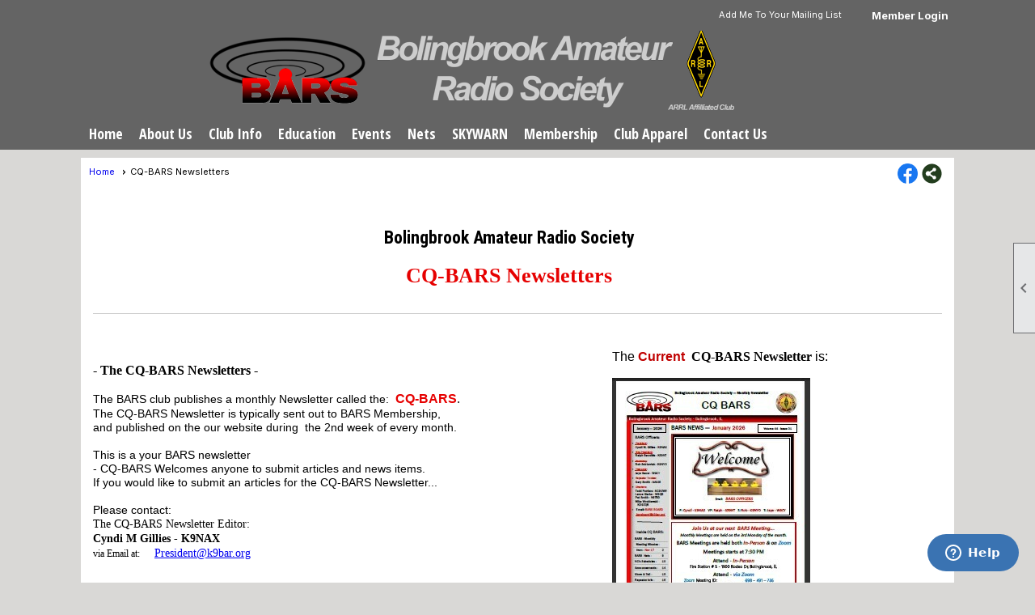

--- FILE ---
content_type: text/html; charset=utf-8
request_url: https://www.k9bar.org/content.aspx?page_id=22&club_id=861122&module_id=418774
body_size: 21166
content:
<!DOCTYPE html>


<html lang="en">
	<head id="page_head">   
		<title id="page_title">CQ-BARS Newsletters - Bolingbrook Amateur Radio Society</title>
		
		
		
				<script>
					(function(i,s,o,g,r,a,m){i['GoogleAnalyticsObject']=r;i[r]=i[r]||function(){
					(i[r].q=i[r].q||[]).push(arguments)},i[r].l=1*new Date();a=s.createElement(o),
					m=s.getElementsByTagName(o)[0];a.async=1;a.src=g;m.parentNode.insertBefore(a,m)
					})(window,document,'script','https://www.google-analytics.com/analytics.js','ga');
					ga('create', 'G-VMWJRV8T97', 'auto', { 'allowLinker': true });
					ga('require', 'linker');
					ga('set', 'dimension1', 'CQ-BARS Newsletters');
					ga('set', 'dimension2', 'Custom Page');
					ga('set', 'dimension3', 'CQ-BARS Newsletters');
					ga('send', 'pageview');
				</script>
			

		
			<script>
				var True = true;
				var False = false;
				var pageId = "22";
				var enableChangeWarning = False;
				var localChangesPending = False;
				var otherChangesPending = false;
				var userLoggedIn = False;
				var memberNumber = '';
				var memberId = '';
				var previewMode = False;
				var isMobileDevice = False;
				var isMobileDisplay = False;
				var isPostBack = False;
				var submitButtonName = "";
				var cancelButtonName = "";
				var focusControlId = '';
				var isApp = False;
				var app_platform = ""; 
				var hidePageTools = false;
				var isPopup = false;
				var isIE7 = false;
				var isIE8 = false;
				var renewLink = '';
				var paymentLink = '';
				var clubPrefix = "/";
				var pageToolsReferenceSelector = null;
				var isBotSession = True;
				function doCancel() {	}
			</script>  

			
			<link type="text/css" href="/css/smoothness/jquery-ui.min.css?v=20221017" rel="Stylesheet" />	
			<link rel="stylesheet" type="text/css" href="/css/common_ui.css?v=20251209" />
			<link rel="stylesheet" type="text/css" href="/css/widget.css?v=20250731" />
			<link rel="stylesheet" media="print" type="text/css" href="/css/printable.css?v=20221027" />
			
			<script src="/script/jquery.js?v=20221004"></script>

			<link rel='stylesheet' type='text/css' href='/clubs/861122/css/fonts.css?v=1' />
<link rel='stylesheet' type='text/css' href='/css/layout/38/layout.css?v=11' />
<link rel='stylesheet' type='text/css' href='/css/menu/26/menu.css?v=120521' />
<link rel='stylesheet' type='text/css' href='/css/design/18/design.css?v=1' />
<link rel='stylesheet' type='text/css' href='/css/color/36/color.css?v=120523' />
<link rel='stylesheet' type='text/css' href='/css/color/36/layout/38/layout_color.css?v=11_120523' />
<link rel='stylesheet' type='text/css' href='/css/color/36/menu/26/menu_color.css?v=120521_120523' />
<link rel='stylesheet' type='text/css' href='/css/color/36/design/18/design_color.css?v=1_120523' />
<link rel='stylesheet' type='text/css' href='/clubs/861122/css/club.css?v=4' />
	
			<link rel="shortcut icon" href="favicon.ico?v=861122_155670645" type="image/x-icon" /> 
			<meta id="google_meta_tag" name="Google-site-verification" content="_sIgsvy9OjScfpUwqLE8hni8OeHxu555vQ028fWr2fY"></meta>
			<meta name="referrer" content="always" /> 
			<meta name="viewport" content="width=device-width, initial-scale=1" />
		

		
		
		

	</head>

	<body onhelp="return false;">
		<form method="post" action="./content.aspx?page_id=22&amp;club_id=861122&amp;module_id=418774" id="form">
<div class="aspNetHidden">
<input type="hidden" name="style_sheet_manager_TSSM" id="style_sheet_manager_TSSM" value="" />
<input type="hidden" name="script_manager_TSM" id="script_manager_TSM" value="" />
<input type="hidden" name="__EVENTTARGET" id="__EVENTTARGET" value="" />
<input type="hidden" name="__EVENTARGUMENT" id="__EVENTARGUMENT" value="" />
<input type="hidden" name="__VIEWSTATE" id="__VIEWSTATE" value="TRUtTWqKAasoISAyNeDhaJTOdkBjymKbiG8rX2kE+KbEDfUpYLgYp/OXcYC/5lvUMnOWpDiIGpPc/QN+yHqdc3/YGMw=" />
</div>

<script type="text/javascript">
//<![CDATA[
var theForm = document.forms['form'];
if (!theForm) {
    theForm = document.form;
}
function __doPostBack(eventTarget, eventArgument) {
    if (!theForm.onsubmit || (theForm.onsubmit() != false)) {
        theForm.__EVENTTARGET.value = eventTarget;
        theForm.__EVENTARGUMENT.value = eventArgument;
        theForm.submit();
    }
}
//]]>
</script>


<script src="/WebResource.axd?d=pynGkmcFUV13He1Qd6_TZD_D2KgvBt7G12Vw1g4A0HNv5Br7URGTkjksE-TYATFOTvNuxQ2&amp;t=638343903423008439" type="text/javascript"></script>


<script src="/Telerik.Web.UI.WebResource.axd?_TSM_HiddenField_=script_manager_TSM&amp;compress=1&amp;_TSM_CombinedScripts_=%3b%3bSystem.Web.Extensions%2c+Version%3d4.0.0.0%2c+Culture%3dneutral%2c+PublicKeyToken%3d31bf3856ad364e35%3aen-US%3ae441b334-44bb-41f8-b8ef-43fec6e58811%3aea597d4b%3ab25378d2%3bTelerik.Web.UI%3aen-US%3a8b7d6a7a-6133-413b-b622-bbc1f3ee15e4%3a16e4e7cd%3a365331c3%3a24ee1bba" type="text/javascript"></script>
<div class="aspNetHidden">

	<input type="hidden" name="__VIEWSTATEGENERATOR" id="__VIEWSTATEGENERATOR" value="65E7F3AF" />
</div>

			<a href="#page_content" id="skip_nav" tabindex="1">Skip to main content</a>
			<a name="top"></a>
			
			
			
			
			

			

			
			

			
			
			<script type="text/javascript">
//<![CDATA[
Sys.WebForms.PageRequestManager._initialize('script_manager', 'form', [], [], [], 90, '');
//]]>
</script>

			<script>
				$telerik.$.ajaxPrefilter(function (s) { if (s.crossDomain) { s.contents.script = false; } });
			</script>

			<input name="changes_pending" type="hidden" id="changes_pending" />
			<script src="https://s3.us-east-1.amazonaws.com/ClubExpressWebFiles/script/jquery-ui.min.js?v=20221017" integrity="sha384-rxCb5hadGhKYsOzRIvOkQ0ggxhZ5fjRxGVY+gkYd5vCYHxwwA5XxrDAW5fAnz9h5" crossorigin="anonymous"></script>
			<script src="/script/widget.js?v=20240307"></script>
			<script src="/script/common.js?v=20260105"></script>

			<script src="/script/address_verification.js?v=20250328"></script>
			<style> @import url("/css/address_verification.css?v=20250328");</style>

			

			

			
<div id="sliding_page_tools">
	
	<style type="text/css">
		@import url("/css/page_tools.css?v=20200604");
	</style>
	<i class="material-icons slide-indicator">&#xE314;</i>
	<ul>
		<li><a class="print-link" title="Print" id="print_link" onclick="printPage(&#39;&#39;, &#39;&#39;, &#39;Bolingbrook Amateur Radio Society&#39;, &#39;www.k9bar.org&#39;); return false;" href="#"><i class='material-icons'></i>Print This Page</a></li>
		<li><a href="#" id="text_size" onclick="toggleTextSize(); return false;" title="Text Size" aria-label="Change Text Size" rel="nofollow" ><i class="material-icons">&#xE262;</i>Text Size</a></li>
		<li></li>
		<li ><a href="#top" id="go_to_top" title="Go To Top" aria-label="Got To Top of Page" rel="nofollow"><i class="material-icons">&#xE55D;</i>Scroll To Top</a></li>
		<li></li>
	</ul>

</div>



		
			
		
			<link rel="stylesheet" type="text/css" href="/script/galleria/themes/twelve/galleria.twelve.css" />	
			
			
			<script>
				$(document).ready(function () {
					if (focusControlId) {
						window.setTimeout(function () {
							var focusElement = document.getElementById(focusControlId);
							if (focusElement) {
								focusElement.focus();
							}
						}, 100);
					}
					
					var zenScript = document.createElement('script');
					zenScript.setAttribute('id', 'ze-snippet');
					zenScript.setAttribute('src', 'https://static.zdassets.com/ekr/snippet.js?key=e429ae43-bbec-4591-8dbb-e47eb91740bb');
					document.head.appendChild(zenScript);
					zenScript.onload = function () {
						zE('webWidget', 'setLocale', 'en-us');
						window.zESettings = {
							"webWidget": {
								"chat": {
									"suppress": true
								},
								"talk": {
									"suppress": true
								},
								"answerBot": {
									"suppress": true
								},
								"color": { "theme": "#3a73b2", "launcher": "#3a73b2", "launcherText": "#FFFFFF", "header": "#3a73b2" }
							}
						}
						zE('webWidget', 'helpCenter:setSuggestions', { search: '22' });
					}
				});

			</script>
			
			
		
			<input name="hidden_button_for_address_verification" id="hidden_button_for_address_verification" type="button" onclick="handleAddressVerificationAfterSubmit()" style="display:none" />
		
<div id="top_wrapper" class="bg-color-2">
		<div class="cb-1"></div>
	<div id="inner_top">
		<div class="top-line">
			<div class="user-panel">
				

<style type="text/css">
	@import url(/css/user_panel.css?v=20210604);
</style>
<script type="text/javascript" src="/script/user_panel.js?v=20240312"></script>


<div id="user_wrapper" class="horizontal">
	<div id="important_icons" >
		
		
		<div id="cart_link" onclick="showCart(false); return false;"><a rel="nofollow" href="/content.aspx?page_id=585&club_id=861122" class="cart-link important-cart-link"  style='display:none;'  title='Your cart is empty' ></a></div>
		
	</div>
	<div id="user_bar" style="padding-right:2px;">
		<div id="user_panel">
			<div id="non_member_panel">
				<a href="/content.aspx?page_id=31&club_id=861122&action=login&user=5&" class="login-link"  rel='nofollow'>Member Login</a>
				<div id="cart_link_non_member" class="cart-link important-cart-link" onclick="showCart(this); return false;"><a rel="nofollow" href="/content.aspx?page_id=585&club_id=861122" class="cart-link cart-link-panel"  style='display:none;'  title='Your cart is empty' >My Shopping Cart</a></div>
			</div>
			 <!--END MEMBER PANEL -->
		</div> <!--END USER PANEL -->
	</div>
	<div id="cart_tooltip">
		<div class="cart-tooltip-title">Shopping Cart</div>
		<a class="cart-close" href="javascript:;" onclick="closeCartTip();return false;"><span class="material-icons">cancel</span></a>
		<div id="cart_tooltip_data"></div>
	</div>
	<div class="clear"></div>
</div>

			</div>
			

			<div class="user-controls">
				<a href="/content.aspx?page_id=230&club_id=861122" id="ctl00_add_me"  class="add-me-link"  rel='nofollow' >Add Me To Your Mailing List</a>
				
				
			</div>

			
			<div class="clear"></div>
		</div>
	
	
		<div id="header_container" >
			
			<header>
				<div id="header_cell">
<a class="he-home-link" href="/">
	
</a>
		<div id="he3" class="header-element image" style="top: -2px; left: 159px; position: absolute; width: 649px; right: auto; height: 105px; bottom: auto;"><img src="//s3.amazonaws.com/ClubExpressClubFiles/861122/graphics/bars_header_1120100573.png " alt="BARS"></div></div>
			</header>
			<div id="nav_container">
				<nav>
					<ul class='site-menu horizontal'><li> <span><a href="/content.aspx?page_id=0&club_id=861122">Home</a></span></li><li class='sub-parent' role='button' tabindex='0'><span><span>About Us</span></span><ul class='sub-menu'><li> <span><a href="/content.aspx?page_id=22&club_id=861122&module_id=366471">About Us</a></span></li><li> <span><a href="/content.aspx?page_id=22&club_id=861122&module_id=366478">Club Info</a></span></li><li> <span><a href="/content.aspx?page_id=301&club_id=861122">Donations</a></span></li><li> <span><a href="/content.aspx?page_id=274&club_id=861122">FAQ</a></span></li><li> <span><a href="/content.aspx?page_id=3&club_id=861122">News</a></span></li></ul></li><li class='sub-parent' role='button' tabindex='0'><span><span>Club Info</span></span><ul class='sub-menu'><li> <span><a href="/content.aspx?page_id=22&club_id=861122&module_id=366478">Club Info</a></span></li><li> <span><a href="/content.aspx?page_id=22&club_id=861122&module_id=513308">Club Equipment</a></span></li><li> <span><a href="/content.aspx?page_id=22&club_id=861122&module_id=366487">Meet the Board </a></span></li><li  aria-current='page'  class = 'selected-menu-item'><span><a href="/content.aspx?page_id=22&club_id=861122&module_id=418774">CQ-BARS Newsletters</a></span></li><li> <span><a href="/content.aspx?page_id=22&club_id=861122&module_id=366498">BARS Honor Roll</a></span></li><li> <span><a href="/content.aspx?page_id=22&club_id=861122&module_id=366499">BARS Silent Keys</a></span></li><li> <span><a href="/content.aspx?page_id=22&club_id=861122&module_id=366496">Meetings</a></span></li><li> <span><a href="/content.aspx?page_id=22&club_id=861122&module_id=382348">Repeaters</a></span></li><li> <span><a href="/content.aspx?page_id=22&club_id=861122&module_id=366500">VE Testing</a></span></li><li> <span><a href="/content.aspx?page_id=86&club_id=861122">Documents</a></span></li></ul></li><li class='sub-parent' role='button' tabindex='0'><span><span>Education</span></span><ul class='sub-menu'><li> <span><a href="/content.aspx?page_id=22&club_id=861122&module_id=366139">Technician Class Course</a></span></li><li> <span><a href="/content.aspx?page_id=22&club_id=861122&module_id=366140">General Class Course</a></span></li><li> <span><a href="/content.aspx?page_id=22&club_id=861122&module_id=366500">VE Testing</a></span></li></ul></li><li class='sub-parent' role='button' tabindex='0'><span><span>Events</span></span><ul class='sub-menu'><li> <span><a href="/content.aspx?page_id=22&club_id=861122&module_id=366502">BARS Holiday Party</a></span></li><li> <span><a href="/content.aspx?page_id=4001&club_id=861122">Event Calendar</a></span></li><li> <span><a href="/content.aspx?page_id=22&club_id=861122&module_id=366505">Field Day</a></span></li></ul></li><li class='sub-parent' role='button' tabindex='0'><span><span>Nets</span></span><ul class='sub-menu'><li> <span><a href="/content.aspx?page_id=22&club_id=861122&module_id=469362">Nightly - Anti-Viral Net</a></span></li><li> <span><a href="/content.aspx?page_id=22&club_id=861122&module_id=366480">Wed - 220 Roundtable Net</a></span></li><li> <span><a href="/content.aspx?page_id=22&club_id=861122&module_id=366479">Thu - Wkly Traffic & Info</a></span></li><li> <span><a href="/content.aspx?page_id=22&club_id=861122&module_id=466753">Thu - Skywarn Net</a></span></li><li> <span><a href="/content.aspx?page_id=22&club_id=861122&module_id=366483">Fri - VHF/UHF - SSTV Net</a></span></li></ul></li><li class='sub-parent' role='button' tabindex='0'><span><span>SKYWARN</span></span><ul class='sub-menu'><li> <span><a href="/content.aspx?page_id=22&club_id=861122&module_id=382322">Information</a></span></li><li> <span><a href="/content.aspx?page_id=22&club_id=861122&module_id=382327">Spotter Documents</a></span></li><li> <span><a href="/content.aspx?page_id=22&club_id=861122&module_id=382362">Report Severe Weather</a></span></li><li> <span><a href="/content.aspx?page_id=22&club_id=861122&module_id=704163">Skywarn Recognition 2024</a></span></li><li> <span><a href="/content.aspx?page_id=22&club_id=861122&module_id=709167">Skywarn Net Controlers</a></span></li></ul></li><li class='sub-parent' role='button' tabindex='0'><span><span>Membership</span></span><ul class='sub-menu'><li> <span><a href="/content.aspx?page_id=60&club_id=861122">Member Signup</a></span></li></ul></li><li> <span><a href='https://www.jse-repair.com/product-category/club-apparel/bolingbrook-ars/'target='_blank'>Club Apparel</a></span></li><li> <span><a href="/content.aspx?page_id=4&club_id=861122">Contact Us</a></span></li></ul> 
				</nav>
			</div>
		</div>
		<div class="clear"></div>

	</div>
</div>

<div class="clear"></div>

<div id="layout_wrapper" class="watermark">

	<div id="content_column">
		<div id="inner_content">
			<div id="ctl00_crumb_trail_container" class="crumb-trail-container"><a href="/content.aspx?page_id=0&club_id=861122">Home</a><span aria-current='page'>CQ-BARS Newsletters</span></div>
			<div class="social-network-panel">
				<div id='social_panel'><a href='https://www.facebook.com/BolingbrookAmateurRadioSociety/' target='_blank' title='Visit us on Facebook'  class='social-panel-icon'><img src='/images/social/facebook.png' border='0' alt='Facebook Logo' /></a><div id='share_hover_button'><div id='share_button_container' title='Click here for more sharing options'></div><div id='vistoggle'><div id='share_pop_out'><div class='social-title'>Share This Page</div><div id='social_close' title='Close Share Panel'></div><div class='social-objects-container'><div class='clear'></div><div class='a2a_kit a2a_kit_size_32 a2a_vertical_style' data-a2a-url='https://www.k9bar.org/content.aspx?page_id=22&club_id=861122&module_id=418774'><a class='a2a_button_facebook'></a><a class='a2a_button_linkedin'></a><a class='a2a_button_twitter'></a><a class='a2a_dd' href='https://www.addtoany.com/share'></a><div class='share-inst-container'><div class='share-inst'>Share this page on Facebook</div><div class='share-inst'>Share this page on Linkedin</div><div class='share-inst'>Share this page on X/Twitter</div></div></div><div class='clear'></div></div></div></div></div><script async src='https://static.addtoany.com/menu/page.js'></script></div><script type='text/javascript'>$(document).ready(function() { animateSocial(); });</script>
			</div>
			<div class="clear"></div>
			<div id="page_content"><div class="build-row full-width " id="full_width-13218678" seq="1" type="0"><div class="build-column full "><div class='cell-item inner-column' cell="1" widgettype="2"><p style="text-align: center;"><span style="font-size: 18px; color: rgb(68, 68, 68);"><br>
</span></p>
<h3 style="text-align: center;"><span style="font-size: 22px;">Bolingbrook Amateur Radio Society</span></h3>
<h3 style="text-align: center;"><span style="font-size: 26px; font-family: Tahoma; color: rgb(230, 0, 0);">CQ-BARS Newsletters</span></h3>
<p><span style="font-size: 18px; color: rgb(68, 68, 68);"><br>
</span></p>
<hr>
<p style="text-align: center;"><br>
<span style="font-size: 18px; color: rgb(68, 68, 68);"></span></p></div></div><div class="clear"></div></div><div class="build-row sixty-forty " id="sixty_forty-13218679" seq="2" type="5"><div class="build-column sixty "><div class="cell-item inner-column" cell="1" widgettype="2"><p><span style="font-size: 14px;"><br>
<span style="font-size: medium;"><strong><span style="font-family: Tahoma;">- The&nbsp;</span></strong></span><strong style="font-size: medium;"><span style="font-family: Tahoma;">CQ-BARS Newsletters -&nbsp;</span></strong><br>
<br>
The BARS club publishes a monthly Newsletter called the:&nbsp;&nbsp;</span><strong style="color: rgb(230, 0, 0); font-size: 16px;">CQ-BARS</strong>.&nbsp;&nbsp;</p>
<p><span style="font-size: 14px;">The CQ-BARS Newsletter is typically sent out to BARS Membership, <br>
and published on the our website during&nbsp; the 2nd week of every month.&nbsp; &nbsp;</span></p>
<p>&nbsp;</p>
<p><span style="font-size: 14px;">This is a your BARS newsletter <br>
- CQ-BARS Welcomes anyone to submit articles and news items.</span></p>
<p><span style="font-size: 14px;">If you would like to submit an articles for the CQ-BARS Newsletter...</span></p>
<p>&nbsp;</p>
<p><span style="font-size: 14px;"><span class="ql-cursor">﻿</span>Please contact:&nbsp;<br>
<span style="font-family: Tahoma;">The CQ-BARS Newsletter Editor:&nbsp; </span></span></p>
<p><span style="font-size: 14px; font-family: Tahoma;">	<strong>Cyndi M Gillies - K9NAX</strong><br>
<span style="font-size: 12px;"></span></span><span style="font-size: 12px; font-family: Tahoma;">via Email at:&nbsp;&nbsp;</span><span style="font-size: 14px; font-family: Tahoma;">&nbsp; &nbsp;</span><a href="mailto:President@k9bar.org" style="font-size: 14px; font-family: Tahoma;">President@k9bar.org</a></p>
<p>&nbsp;</p>
<p>&nbsp;</p>
<p><span style="font-family: Tahoma; font-size: 16px;">The <span style="color: rgb(192, 0, 0);">Current</span>&nbsp;CQ-BARS monthly Newsletter is:<br>
<br>
</span></p>
<p><br>
<br>
</p>
<p><a href="/handlers/celinks.ashx?id=125823" target="_blank" class="ce-button">01 Jan 2026 - CQ-BARS</a></p>
<p>&nbsp;</p>
<p>
<br>
<strong style="font-size: 16px;"><a href="https://www.k9bar.org/handlers/celinks.ashx?id=125821" target="_blank">01 Jan 2026 - CQ-BARS</a></strong></p>
<p>&nbsp;</p>
<p><span style="font-family: Tahoma; font-size: 16px;"></span></p>
<p><span style="font-family: Tahoma; font-size: 16px;"></span></p>
<p><span style="font-family: Tahoma; font-size: 16px;"></span></p>
<p>&nbsp;</p>
<p>&nbsp;</p>
<p>&nbsp;</p>
<p><span style="font-family: Tahoma; font-size: 16px;"></span><br>
</p>
<p><span style="font-family: Tahoma; font-size: 16px;"></span><br>
</p>
<p>&nbsp;</p>
<p>&nbsp;</p>
<p>&nbsp;</p>
<p>&nbsp;</p>
<p>&nbsp;</p>
<p>&nbsp;</p>
<p><strong style="font-size: 16px;"><br>
</strong></p></div></div><div class="build-column forty "><div class="cell-item inner-column" cell="2" widgettype="2"><p><span style="font-size: 16px;">The <strong><span style="color: rgb(192, 0, 0);">Current</span>&nbsp;&nbsp;<span style="font-family: Tahoma;">CQ-BARS Newsletter</span> </strong>is:</span><span style="font-size: medium;">﻿﻿﻿  ﻿<br>
</span></p>
<p>&nbsp;</p>
<div class="ui-wrapper" style="height: 311px; width: 245px;"><a href="https://www.k9bar.org/handlers/celinks.ashx?id=125820" target="_blank"><img src="https://images.clubexpress.com/861122/graphics/01_-_Jan_-_2026_-_CQ-BARS_Thumbnail_2076626817.jpg" border="0" alt="" class="ui-resizable" style="height: 311px; width: 245px;"></a>
<div class="ui-resizable-handle ui-resizable-e" style="height: 311px; width: 7px; font-size: 0.1px;"><a href="https://www.k9bar.org/handlers/celinks.ashx?id=125820" target="_blank"></a></div>
<div class="ui-resizable-handle ui-resizable-s" style="height: 7px; width: 245px; font-size: 0.1px;"><a href="https://www.k9bar.org/handlers/celinks.ashx?id=125820" target="_blank"></a></div>
<div class="ui-resizable-handle ui-resizable-se ui-icon ui-icon-gripsmall-diagonal-se" style="height: 24px; width: 24px; font-size: 0.1px;"><a href="https://www.k9bar.org/handlers/celinks.ashx?id=125820" target="_blank"></a></div>
</div>
<p>&nbsp;</p>
<p style="font-size: 15px;">&nbsp;</p>
<p><a href="/handlers/celinks.ashx?id=125822" target="_blank" class="ce-button">01 Jan 2026 - CQ-BARS</a></p>
<p>&nbsp;</p>
<p><a href="https://www.k9bar.org/docs.ashx?id=1339038" target="_blank"></a><a href="https://www.k9bar.org/docs.ashx?id=1356721" target="_blank"></a><a href="https://www.k9bar.org/docs.ashx?id=1372967" target="_blank"></a><a href="https://www.k9bar.org/docs.ashx?id=1388770" target="_blank"></a><a href="https://www.k9bar.org/docs.ashx?id=1404196" target="_blank"></a><a href="https://www.k9bar.org/docs.ashx?id=1416137" target="_blank"></a><a href="https://www.k9bar.org/docs.ashx?id=1433991" target="_blank"></a><a href="https://www.k9bar.org/docs.ashx?id=1448604" target="_blank"></a><a href="https://www.k9bar.org/docs.ashx?id=1485762" target="_blank"></a><a href="https://www.k9bar.org/docs.ashx?id=1501490" target="_blank"></a><a href="https://www.k9bar.org/docs.ashx?id=1517234" target="_blank"></a><a href="https://www.k9bar.org/docs.ashx?id=1536313" target="_blank"></a><a href="https://www.k9bar.org/docs.ashx?id=1554144" target="_blank"></a><a href="https://www.k9bar.org/handlers/celinks.ashx?id=85720" target="_blank"></a><a href="https://www.k9bar.org/docs.ashx?id=1588099" target="_blank"></a><a href="https://www.k9bar.org/handlers/celinks.ashx?id=96658" target="_blank"></a><a href="https://www.k9bar.org/docs.ashx?id=1613845" target="_blank"></a><a href="/docs.ashx?id=1634425" target="_blank"></a><a href="/docs.ashx?id=1634441" target="_blank"></a><a href="/handlers/celinks.ashx?id=115083" target="_blank"><span style="font-size: 14px;"><strong style="font-size: 16px;"></strong></span></a><strong style="font-size: 16px;"><a href="https://www.k9bar.org/handlers/celinks.ashx?id=125821" target="_blank">01 Jan 2026 - CQ-BARS</a></strong></p>
<p>&nbsp;</p></div></div><div class="clear"></div></div><div class="build-row full-width " id="full_width-13218680" seq="3" type="0"><div class="build-column full "><div class='cell-item inner-column' cell="1" widgettype="19"><hr></div></div><div class="clear"></div></div><div class="build-row three-column " id="three_column-13218682" seq="5" type="2"><div class="build-column third "><div class="cell-item inner-column" cell="1" widgettype="2"><h3 style="background-color: rgb(255, 255, 255); width: 306.891px;">CQ-BARS - JAN 2026</h3>
<p style="font-size: 15px;">&nbsp;</p>
<p style="font-size: 15px;"><a href="https://www.k9bar.org/docs.ashx?id=734400" target="_blank"></a>&nbsp;<a href="https://www.k9bar.org/docs.ashx?id=752252" target="_blank"></a><a href="/handlers/celinks.ashx?id=125820" target="_blank"><img src="//images.clubexpress.com/861122/graphics/01_-_Jan_-_2026_-_CQ-BARS_Thumbnail_2076626817.jpg" border="0" alt=""></a></p>
<p style="font-size: 15px;">&nbsp;<br>
</p>
<p style="font-size: 15px;"><a href="/docs.ashx?id=1682147" target="_blank" class="ce-button">01 Jan 2026 - CQ-BARS</a>&nbsp;</p>
<p style="font-size: 15px;">&nbsp;</p>
<p style="font-size: 15px;"><strong style="font-size: 16px;"><a href="/handlers/celinks.ashx?id=125821" target="_blank">01 Jan 2026 - CQ-BARS</a></strong></p>
<h3 style="background-color: rgb(255, 255, 255); width: 306.891px;"><br>
</h3></div></div><div class="build-column third "><div class="cell-item inner-column" cell="2" widgettype="2"><h3 style="background-color: rgb(255, 255, 255); width: 306.891px;">CQ-BARS - 2026</h3>
<p style="font-size: 15px;">&nbsp;</p>
<p style="font-size: 15px;"><a href="https://www.k9bar.org/docs.ashx?id=734400" target="_blank"></a>&nbsp;<a href="https://www.k9bar.org/docs.ashx?id=752252" target="_blank"><img src="https://images.clubexpress.com/861122/graphics/_No_Preview_Available-2_691877347.JPG" alt="No Preview Available" style="height: 252px; width: 206px; border-style: solid; border-width: 0px;"></a></p>
<p style="font-size: 15px;">&nbsp;<br>
</p>
<p style="font-size: 15px;"><a href="https://www.k9bar.org/docs.ashx?id=793652" target="_blank" class="ce-button" style="color: rgb(255, 255, 255); background-color: rgb(62, 122, 221); font-family: Inter, sans-serif; font-weight: 500; border-color: rgb(255, 255, 255);">&nbsp;- 2026 - CQ-BARS</a>&nbsp;</p>
<p style="font-size: 15px;">&nbsp;</p>
<p style="font-size: 15px;"><strong style="font-size: 16px;">CQ-BARS&nbsp;<strong>-</strong><strong style="color: rgb(230, 0, 0);"><span style="color: rgb(0, 0, 0);">&nbsp;2026</span></strong></strong></p>
<h3 style="background-color: rgb(255, 255, 255); width: 306.891px;"><br>
</h3>
<p>&nbsp;</p></div></div><div class="build-column third "><div class="cell-item inner-column" cell="3" widgettype="2"><h3 style="background-color: rgb(255, 255, 255); width: 306.891px;">CQ-BARS - 2026</h3>
<p>&nbsp;</p>
<p><a href="https://www.k9bar.org/docs.ashx?id=734400" target="_blank"></a>&nbsp;<a href="https://www.k9bar.org/docs.ashx?id=752252" target="_blank"><img src="https://images.clubexpress.com/861122/graphics/_No_Preview_Available-2_691877347.JPG" alt="No Preview Available" style="height: 252px; width: 206px; border-style: solid; border-width: 0px;"></a></p>
<p>&nbsp;<br>
</p>
<p><a href="https://www.k9bar.org/docs.ashx?id=793652" target="_blank" class="ce-button">&nbsp;- 2026 - CQ-BARS</a>&nbsp;</p>
<p>&nbsp;</p>
<p><strong style="font-size: 16px;">CQ-BARS&nbsp;<strong>-</strong><strong style="color: rgb(230, 0, 0);"><span style="color: rgb(0, 0, 0);">&nbsp;2026</span></strong></strong></p>
<div><strong style="font-size: 16px;"><strong style="color: rgb(230, 0, 0);"><span style="color: rgb(0, 0, 0);"><br>
</span></strong></strong></div>
<h3 style="background-color: rgb(255, 255, 255); width: 306.891px;"><br>
</h3></div></div><div class="clear"></div></div><div class="build-row full-width " id="full_width-13218684" seq="7" type="0"><div class="build-column full "><div class='cell-item inner-column' cell="1" widgettype="19"><hr></div></div><div class="clear"></div></div><div class="build-row full-width " id="full_width-13218685" seq="8" type="0"><div class="build-column full "><div class='cell-item inner-column' cell="1" widgettype="2"><p style="text-align: center;"><span style="font-size: 18px; color: rgb(68, 68, 68);">Previously Published Newsletters&nbsp;</span></p>
<p style="text-align: center;"><span style="font-size: 18px; color: rgb(230, 0, 0);">Past - CQ-BARS - 2025</span></p>
<p>&nbsp;</p>
<p>Below are previously published CQ-BARS Newsletters.  For 2025</p></div></div><div class="clear"></div></div><div class="build-row full-width " id="full_width-13218686" seq="9" type="0"><div class="build-column full "><div class='cell-item inner-column' cell="1" widgettype="19"><hr></div></div><div class="clear"></div></div><div class="build-row three-column " id="three_column-13218687" seq="10" type="2"><div class="build-column third "><div class="cell-item inner-column" cell="1" widgettype="2"><h3 style="background-color: rgb(255, 255, 255); width: 306.891px;">CQ-BARS - DEC 2025</h3>
<p style="font-size: 15px;">&nbsp;</p>
<p style="font-size: 15px;">&nbsp;<a href="https://www.k9bar.org/docs.ashx?id=752252" target="_blank"></a><a href="https://www.k9bar.org/docs.ashx?id=763086" target="_blank"></a><a href="https://www.k9bar.org/docs.ashx?id=793652" target="_blank"></a>&nbsp;<a href="https://www.k9bar.org/docs.ashx?id=826889" target="_blank"></a><a href="https://www.k9bar.org/docs.ashx?id=838111" target="_blank"></a><a href="https://www.k9bar.org/docs.ashx?id=848057" target="_blank"></a><a href="https://www.k9bar.org/docs.ashx?id=867444" target="_blank"></a><a href="https://www.k9bar.org/docs.ashx?id=884864" target="_blank"></a><a href="https://www.k9bar.org/docs.ashx?id=896979" target="_blank"></a><a href="https://www.k9bar.org/docs.ashx?id=752355" target="_blank"></a></p>
<div class="ui-wrapper" style="height: 225px; width: 176px;"><a href="https://www.k9bar.org/docs.ashx?id=752355" target="_blank"><img src="https://images.clubexpress.com/861122/graphics/2020-07-July---NO_-_CQ-BARS_thum_1907562023.png" alt="2020 Jul -- NO -- CQ-BARS" class="ui-resizable" style="height: 225px; width: 176px; border-style: solid; border-width: 0px;"></a>
<div class="ui-resizable-handle ui-resizable-e" style="height: 225px; width: 7px; font-size: 0.1px;"><a href="https://www.k9bar.org/docs.ashx?id=752355" target="_blank"></a></div>
<div class="ui-resizable-handle ui-resizable-s" style="height: 7px; width: 176px; font-size: 0.1px;"><a href="https://www.k9bar.org/docs.ashx?id=752355" target="_blank"></a></div>
<div class="ui-resizable-handle ui-resizable-se ui-icon ui-icon-gripsmall-diagonal-se" style="height: 24px; width: 24px; font-size: 0.1px;"><a href="https://www.k9bar.org/docs.ashx?id=752355" target="_blank"></a></div>
</div>
<p>&nbsp;</p>
<p style="font-size: 15px;">&nbsp;<br>
</p>
<p>&nbsp;<br>
</p>
<p><a href="https://www.k9bar.org/docs.ashx?id=793652" target="_blank" class="ce-button">&nbsp;2025 - 12 Dec - CQ-BARS</a>&nbsp;</p>
<p>&nbsp;</p>
<p><span style="text-decoration: underline; font-size: 14px; color: rgb(0, 112, 192);">2025 - 12 Dec - CQ-BARS</span></p>
<h3 style="background-color: rgb(255, 255, 255); width: 306.891px;"><br>
</h3></div></div><div class="build-column third "><div class="cell-item inner-column" cell="2" widgettype="2"><h3 style="background-color: rgb(255, 255, 255); width: 306.891px;">CQ-BARS - NOV 2025</h3>
<p>&nbsp;</p>
<p><a href="https://www.k9bar.org/handlers/celinks.ashx?id=115082" target="_blank"><img src="https://images.clubexpress.com/861122/graphics/11_-_Nov_-_2025_-_CQ-BARS_Thumbnail_612216140.jpg" style="width: 198px; height: 255px; border-width: 0px; border-style: solid;"></a><br>
<br>
<br>
</p>
<p><a href="https://www.k9bar.org/docs.ashx?id=1651000" target="_blank" class="ce-button">2025 - 11 Nov - CQ-BARS</a></p>
<p>&nbsp;</p>
<p><a href="https://www.k9bar.org/docs.ashx?id=1339038" target="_blank"></a><a href="https://www.k9bar.org/docs.ashx?id=1356721" target="_blank"></a><a href="https://www.k9bar.org/docs.ashx?id=1372967" target="_blank"></a><a href="https://www.k9bar.org/docs.ashx?id=1388770" target="_blank"></a><a href="https://www.k9bar.org/docs.ashx?id=1404196" target="_blank"></a><a href="https://www.k9bar.org/docs.ashx?id=1416137" target="_blank"></a><a href="https://www.k9bar.org/docs.ashx?id=1433991" target="_blank"></a><a href="https://www.k9bar.org/docs.ashx?id=1448604" target="_blank"></a><a href="https://www.k9bar.org/docs.ashx?id=1485762" target="_blank"></a><a href="https://www.k9bar.org/docs.ashx?id=1501490" target="_blank"></a><a href="https://www.k9bar.org/docs.ashx?id=1517234" target="_blank"></a><a href="https://www.k9bar.org/docs.ashx?id=1536313" target="_blank"></a><a href="https://www.k9bar.org/docs.ashx?id=1554144" target="_blank"></a><a href="https://www.k9bar.org/handlers/celinks.ashx?id=85720" target="_blank"></a><a href="https://www.k9bar.org/docs.ashx?id=1588099" target="_blank"></a><a href="https://www.k9bar.org/handlers/celinks.ashx?id=96658" target="_blank"></a><a href="https://www.k9bar.org/docs.ashx?id=1613845" target="_blank"></a><a href="https://www.k9bar.org/docs.ashx?id=1634425" target="_blank"></a><a href="https://www.k9bar.org/docs.ashx?id=1634441" target="_blank"></a><a href="https://www.k9bar.org/handlers/celinks.ashx?id=115083" target="_blank"><span style="font-size: 14px;">2025 - 11 Nov - CQ-BARS</span></a></p>
<p>&nbsp;</p>
<h3 style="background-color: rgb(255, 255, 255); width: 306.891px;"><br>
</h3>
<p>&nbsp;</p></div></div><div class="build-column third "><div class="cell-item inner-column" cell="3" widgettype="2"><h3 style="background-color: rgb(255, 255, 255); width: 306.891px;">CQ-BARS - OCT 2025</h3>
<br>
<p><a href="https://www.k9bar.org/docs.ashx?id=1634441" target="_blank"><img src="https://images.clubexpress.com/861122/graphics/10_-_Oct_-_2025_-_CQ-BARS_Thumbnail_389118362.jpg" style="width: 199px; height: 253px; border-width: 0px; border-style: solid;"></a><br>
<br>
<br>
</p>
<p><a href="https://www.k9bar.org/docs.ashx?id=1634441" target="_blank" class="ce-button">2025 - 10 Oct - CQ-BARS</a></p>
<p>&nbsp;</p>
<p><a href="https://www.k9bar.org/docs.ashx?id=1339038" target="_blank"></a><a href="https://www.k9bar.org/docs.ashx?id=1356721" target="_blank"></a><a href="https://www.k9bar.org/docs.ashx?id=1372967" target="_blank"></a><a href="https://www.k9bar.org/docs.ashx?id=1388770" target="_blank"></a><a href="https://www.k9bar.org/docs.ashx?id=1404196" target="_blank"></a><a href="https://www.k9bar.org/docs.ashx?id=1416137" target="_blank"></a><a href="https://www.k9bar.org/docs.ashx?id=1433991" target="_blank"></a><a href="https://www.k9bar.org/docs.ashx?id=1448604" target="_blank"></a><a href="https://www.k9bar.org/docs.ashx?id=1485762" target="_blank"></a><a href="https://www.k9bar.org/docs.ashx?id=1501490" target="_blank"></a><a href="https://www.k9bar.org/docs.ashx?id=1517234" target="_blank"></a><a href="https://www.k9bar.org/docs.ashx?id=1536313" target="_blank"></a><a href="https://www.k9bar.org/docs.ashx?id=1554144" target="_blank"></a><a href="https://www.k9bar.org/handlers/celinks.ashx?id=85720" target="_blank"></a><a href="https://www.k9bar.org/docs.ashx?id=1588099" target="_blank"></a><a href="https://www.k9bar.org/handlers/celinks.ashx?id=96658" target="_blank"></a><a href="https://www.k9bar.org/docs.ashx?id=1613845" target="_blank"></a><a href="https://www.k9bar.org/docs.ashx?id=1634425" target="_blank"></a><a href="https://www.k9bar.org/docs.ashx?id=1634441" target="_blank"><span style="font-size: 14px;">2025 - 10 Oct - CQ-BARS</span></a></p>
<p>&nbsp;</p>
<p>&nbsp;</p>
<p>&nbsp;</p>
<div><strong style="font-size: 16px;"><strong style="color: rgb(230, 0, 0);"><span style="color: rgb(0, 0, 0);"><br>
</span></strong></strong></div>
<h3 style="background-color: rgb(255, 255, 255); width: 306.891px;"><br>
</h3></div></div><div class="clear"></div></div><div class="build-row three-column " id="three_column-13218688" seq="11" type="2"><div class="build-column third "><div class="cell-item inner-column" cell="1" widgettype="2"><h3 style="background-color: rgb(255, 255, 255); width: 306.891px;">CQ-BARS - SEPT 2025</h3>
<p>&nbsp;</p>
<p><a href="https://www.k9bar.org/docs.ashx?id=1588099" target="_blank"></a><a href="/docs.ashx?id=1599546" target="_blank"></a><a href="/docs.ashx?id=1613845" target="_blank"><img src="//images.clubexpress.com/861122/graphics/09_-_Sept_-_2025_-_CQ-BARS_Thumbnail_786351158.jpg" alt="09 - Sept - 2025 - CQ-BARS Thumbnail" style="width: 198px; height: 252px; border-width: 0px; border-style: solid;"></a><br>
<br>
<br>
</p>
<p><a href="/docs.ashx?id=1613845" target="_blank" class="ce-button">2025 - 09 Sept - CQ-BARS</a></p>
<p>&nbsp;</p>
<p><a href="https://www.k9bar.org/docs.ashx?id=1339038" target="_blank"></a><a href="https://www.k9bar.org/docs.ashx?id=1356721" target="_blank"></a><a href="https://www.k9bar.org/docs.ashx?id=1372967" target="_blank"></a><a href="https://www.k9bar.org/docs.ashx?id=1388770" target="_blank"></a><a href="https://www.k9bar.org/docs.ashx?id=1404196" target="_blank"></a><a href="https://www.k9bar.org/docs.ashx?id=1416137" target="_blank"></a><a href="https://www.k9bar.org/docs.ashx?id=1433991" target="_blank"></a><a href="https://www.k9bar.org/docs.ashx?id=1448604" target="_blank"></a><a href="https://www.k9bar.org/docs.ashx?id=1485762" target="_blank"></a><a href="https://www.k9bar.org/docs.ashx?id=1501490" target="_blank"></a><a href="https://www.k9bar.org/docs.ashx?id=1517234" target="_blank"></a><a href="https://www.k9bar.org/docs.ashx?id=1536313" target="_blank"></a><a href="https://www.k9bar.org/docs.ashx?id=1554144" target="_blank"></a><a href="https://www.k9bar.org/handlers/celinks.ashx?id=85720" target="_blank"></a><a href="https://www.k9bar.org/docs.ashx?id=1588099" target="_blank"></a><a href="/handlers/celinks.ashx?id=96658" target="_blank"></a><a href="/docs.ashx?id=1613845" target="_blank"><span style="font-size: 14px;">2025 - 09 Sept - CQ-BARS</span></a></p>
<p>&nbsp;</p>
<p>&nbsp;</p></div></div><div class="build-column third "><div class="cell-item inner-column" cell="2" widgettype="2"><h3 style="background-color: rgb(255, 255, 255); width: 306.891px;">CQ-BARS - AUG 2025</h3>
<p>&nbsp;</p>
<p><a href="https://www.k9bar.org/docs.ashx?id=1588099" target="_blank"></a><a href="https://www.k9bar.org/docs.ashx?id=1599546" target="_blank"><img src="https://images.clubexpress.com/861122/graphics/08_-_Aug_-_2025_-_CQ-BARS_Thumbnail_-2_283985532.jpg" alt="08 - Aug - 2025 - CQ-BARS Thumbnail" style="height: 255px; width: 198px; border-style: solid; border-width: 0px;"></a><br>
<br>
<br>
</p>
<p><a href="https://www.k9bar.org/handlers/celinks.ashx?id=96657" target="_blank" class="ce-button">2025 - 08 Aug - CQ-BARS</a></p>
<p>&nbsp;</p>
<p><a href="https://www.k9bar.org/docs.ashx?id=1339038" target="_blank"></a><a href="https://www.k9bar.org/docs.ashx?id=1356721" target="_blank"></a><a href="https://www.k9bar.org/docs.ashx?id=1372967" target="_blank"></a><a href="https://www.k9bar.org/docs.ashx?id=1388770" target="_blank"></a><a href="https://www.k9bar.org/docs.ashx?id=1404196" target="_blank"></a><a href="https://www.k9bar.org/docs.ashx?id=1416137" target="_blank"></a><a href="https://www.k9bar.org/docs.ashx?id=1433991" target="_blank"></a><a href="https://www.k9bar.org/docs.ashx?id=1448604" target="_blank"></a><a href="https://www.k9bar.org/docs.ashx?id=1485762" target="_blank"></a><a href="https://www.k9bar.org/docs.ashx?id=1501490" target="_blank"></a><a href="https://www.k9bar.org/docs.ashx?id=1517234" target="_blank"></a><a href="https://www.k9bar.org/docs.ashx?id=1536313" target="_blank"></a><a href="https://www.k9bar.org/docs.ashx?id=1554144" target="_blank"></a><a href="https://www.k9bar.org/handlers/celinks.ashx?id=85720" target="_blank"></a><a href="https://www.k9bar.org/docs.ashx?id=1588099" target="_blank"></a><a href="https://www.k9bar.org/handlers/celinks.ashx?id=96658" target="_blank"><span style="font-size: 14px;">2025 - 08 Aug - CQ-BARS</span></a></p>
<p>&nbsp;</p>
<p>&nbsp;</p>
<h3 style="background-color: rgb(255, 255, 255); width: 306.891px;"><br>
</h3>
<h3 style="background-color: rgb(255, 255, 255); width: 306.891px;"><strong style="font-size: 16px;"><strong style="color: rgb(230, 0, 0);"><span style="color: rgb(0, 0, 0);"><br>
</span></strong></strong></h3>
<h3 style="background-color: rgb(255, 255, 255); width: 306.891px;"><br>
</h3>
<p>&nbsp;</p></div></div><div class="build-column third "><div class="cell-item inner-column" cell="3" widgettype="2"><h3 style="background-color: rgb(255, 255, 255); width: 306.891px;">CQ-BARS - JULY 2025</h3>
<p>&nbsp;</p>
<p><a href="https://www.k9bar.org/docs.ashx?id=1588099" target="_blank"><img src="https://images.clubexpress.com/861122/graphics/07_-_July_-_2025_-_CQ-BARS_Thumbnail_2054634684.jpg" alt="07-July-2025 - CQ-BARS Thumbnail" style="height: 252px; width: 197px; border-style: solid; border-width: 0px;"></a><br>
<br>
<br>
</p>
<p><a href="https://www.k9bar.org/docs.ashx?id=1588099" target="_blank" class="ce-button">2025 - 07 July - CQ-BARS</a></p>
<p>&nbsp;</p>
<p><a href="https://www.k9bar.org/docs.ashx?id=1339038" target="_blank"></a><a href="https://www.k9bar.org/docs.ashx?id=1356721" target="_blank"></a><a href="https://www.k9bar.org/docs.ashx?id=1372967" target="_blank"></a><a href="https://www.k9bar.org/docs.ashx?id=1388770" target="_blank"></a><a href="https://www.k9bar.org/docs.ashx?id=1404196" target="_blank"></a><a href="https://www.k9bar.org/docs.ashx?id=1416137" target="_blank"></a><a href="https://www.k9bar.org/docs.ashx?id=1433991" target="_blank"></a><a href="https://www.k9bar.org/docs.ashx?id=1448604" target="_blank"></a><a href="https://www.k9bar.org/docs.ashx?id=1485762" target="_blank"></a><a href="https://www.k9bar.org/docs.ashx?id=1501490" target="_blank"></a><a href="https://www.k9bar.org/docs.ashx?id=1517234" target="_blank"></a><a href="https://www.k9bar.org/docs.ashx?id=1536313" target="_blank"></a><a href="https://www.k9bar.org/docs.ashx?id=1554144" target="_blank"></a><a href="https://www.k9bar.org/handlers/celinks.ashx?id=85720" target="_blank"></a><a href="https://www.k9bar.org/docs.ashx?id=1588099" target="_blank"><span style="font-size: 14px;">2025 - 07 July - CQ-BARS</span></a></p>
<p>&nbsp;</p>
<p>&nbsp;</p>
<div><br>
</div>
<h3 style="background-color: rgb(255, 255, 255); width: 306.891px;"><br>
</h3></div></div><div class="clear"></div></div><div class="build-row three-column " id="three_column-13218689" seq="12" type="2"><div class="build-column third "><div class="cell-item inner-column" cell="1" widgettype="2"><h3 style="background-color: rgb(255, 255, 255); width: 306.891px;">CQ-BARS - JUNE 2025</h3>
<p>&nbsp;</p>
<p><a href="https://www.k9bar.org/handlers/celinks.ashx?id=85719" target="_blank"><img src="https://images.clubexpress.com/861122/graphics/06_-_June_-_2025_-_CQ-BARS_Thumbnail_1776298559.jpg" style="width: 198px; height: 253px; border-width: 0px; border-style: solid;"></a><br>
<br>
</p>
<p><a href="https://www.k9bar.org/docs.ashx?id=1568289" target="_blank" class="ce-button">06 June - 2025 - CQ-BARS</a></p>
<p>&nbsp;</p>
<p><a href="https://www.k9bar.org/docs.ashx?id=1339038" target="_blank"></a><a href="https://www.k9bar.org/docs.ashx?id=1356721" target="_blank"></a><a href="https://www.k9bar.org/docs.ashx?id=1372967" target="_blank"></a><a href="https://www.k9bar.org/docs.ashx?id=1388770" target="_blank"></a><a href="https://www.k9bar.org/docs.ashx?id=1404196" target="_blank"></a><a href="https://www.k9bar.org/docs.ashx?id=1416137" target="_blank"></a><a href="https://www.k9bar.org/docs.ashx?id=1433991" target="_blank"></a><a href="https://www.k9bar.org/docs.ashx?id=1448604" target="_blank"></a><a href="https://www.k9bar.org/docs.ashx?id=1485762" target="_blank"></a><a href="https://www.k9bar.org/docs.ashx?id=1501490" target="_blank"></a><a href="https://www.k9bar.org/docs.ashx?id=1517234" target="_blank"></a><a href="https://www.k9bar.org/docs.ashx?id=1536313" target="_blank"></a><a href="https://www.k9bar.org/docs.ashx?id=1554144" target="_blank"></a><a href="https://www.k9bar.org/handlers/celinks.ashx?id=85720" target="_blank"><span style="font-size: 14px;">06 June - 2025 - CQ-BARS</span></a></p>
<p>&nbsp;</p>
<p>&nbsp;</p>
<p>&nbsp;</p>
<p>&nbsp;<br>
<br>
</p></div></div><div class="build-column third "><div class="cell-item inner-column" cell="2" widgettype="2"><h3 style="background-color: rgb(255, 255, 255); width: 306.891px;">CQ-BARS - MAY 2025</h3>
<p>&nbsp;</p>
<p><a href="https://www.k9bar.org/docs.ashx?id=1554144" target="_blank"><img src="https://images.clubexpress.com/861122/graphics/05_-_May_-_2025_-_CQ-BARS_Thumbnail_1311968119.jpg" style="width: 198px; height: 253px; border-width: 0px; border-style: solid;"></a><br>
<br>
</p>
<p><a href="https://www.k9bar.org/docs.ashx?id=1554144" target="_blank" class="ce-button">05 May - 2025 - CQ-BARS</a></p>
<p>&nbsp;</p>
<p><a href="https://www.k9bar.org/docs.ashx?id=1339038" target="_blank"></a><a href="https://www.k9bar.org/docs.ashx?id=1356721" target="_blank"></a><a href="https://www.k9bar.org/docs.ashx?id=1372967" target="_blank"></a><a href="https://www.k9bar.org/docs.ashx?id=1388770" target="_blank"></a><a href="https://www.k9bar.org/docs.ashx?id=1404196" target="_blank"></a><a href="https://www.k9bar.org/docs.ashx?id=1416137" target="_blank"></a><a href="https://www.k9bar.org/docs.ashx?id=1433991" target="_blank"></a><a href="https://www.k9bar.org/docs.ashx?id=1448604" target="_blank"></a><a href="https://www.k9bar.org/docs.ashx?id=1485762" target="_blank"></a><a href="https://www.k9bar.org/docs.ashx?id=1501490" target="_blank"></a><a href="https://www.k9bar.org/docs.ashx?id=1517234" target="_blank"></a><a href="https://www.k9bar.org/docs.ashx?id=1536313" target="_blank"></a><a href="https://www.k9bar.org/docs.ashx?id=1554144" target="_blank"><span style="font-size: 14px;">05 May - 2025 - CQ-BARS</span></a></p>
<p>&nbsp;</p>
<p>&nbsp;</p>
<h3 style="background-color: rgb(255, 255, 255); width: 306.891px;"><br>
</h3>
<p>&nbsp;</p></div></div><div class="build-column third "><div class="cell-item inner-column" cell="3" widgettype="2"><h3 style="background-color: rgb(255, 255, 255); width: 306.891px;">CQ-BARS - APR 2025</h3>
<p>&nbsp;</p>
<p><a href="https://www.k9bar.org/docs.ashx?id=1536313" target="_blank"><img src="https://images.clubexpress.com/861122/graphics/04_-_Apr_-_2025_-_CQ-BARS_Thumbnail_1722305202.jpg" style="height: 252px; width: 198px; border-style: solid; border-width: 0px;"></a><br>
<br>
</p>
<p><a href="https://www.k9bar.org/docs.ashx?id=1536313" target="_blank" class="ce-button">04 Apr - 2025 - CQ-BARS</a></p>
<p>&nbsp;</p>
<p><a href="https://www.k9bar.org/docs.ashx?id=1339038" target="_blank"></a><a href="https://www.k9bar.org/docs.ashx?id=1356721" target="_blank"></a><a href="https://www.k9bar.org/docs.ashx?id=1372967" target="_blank"></a><a href="https://www.k9bar.org/docs.ashx?id=1388770" target="_blank"></a><a href="https://www.k9bar.org/docs.ashx?id=1404196" target="_blank"></a><a href="https://www.k9bar.org/docs.ashx?id=1416137" target="_blank"></a><a href="https://www.k9bar.org/docs.ashx?id=1433991" target="_blank"></a><a href="https://www.k9bar.org/docs.ashx?id=1448604" target="_blank"></a><a href="https://www.k9bar.org/docs.ashx?id=1485762" target="_blank"></a><a href="https://www.k9bar.org/docs.ashx?id=1501490" target="_blank"></a><a href="https://www.k9bar.org/docs.ashx?id=1517234" target="_blank"></a><a href="https://www.k9bar.org/docs.ashx?id=1536313" target="_blank"><span style="font-size: 14px;">04 Apr - 2025 - CQ-BARS</span></a></p>
<p>&nbsp;</p>
<p>&nbsp;</p>
<div><br>
</div>
<h3 style="background-color: rgb(255, 255, 255); width: 306.891px;"><br>
</h3></div></div><div class="clear"></div></div><div class="build-row three-column " id="three_column-13218690" seq="13" type="2"><div class="build-column third "><div class="cell-item inner-column" cell="1" widgettype="2"><h3 style="background-color: rgb(255, 255, 255); width: 306.891px;">CQ-BARS - MAR 2025</h3>
<p><a href="https://www.k9bar.org/docs.ashx?id=1448604" target="_blank"></a>&nbsp;&nbsp;<a href="https://www.k9bar.org/docs.ashx?id=1485762" target="_blank"></a></p>
<p><a href="https://www.k9bar.org/docs.ashx?id=1517234" target="_blank"><img src="https://images.clubexpress.com/861122/graphics/03-Mar_-_2025_-_CQ-BARS_Thumbnail_1427785022.jpg" alt="03-Mar - 2025 - CQ-BARS Thumbnail" style="width: 198px; height: 254px; border-width: 0px; border-style: solid;"></a><br>
<br>
</p>
<p><a href="https://www.k9bar.org/docs.ashx?id=1517234" target="_blank" class="ce-button">03 Mar - 2025 - CQ-BARS</a></p>
<p>&nbsp;</p>
<p><a href="https://www.k9bar.org/docs.ashx?id=1339038" target="_blank"></a><a href="https://www.k9bar.org/docs.ashx?id=1356721" target="_blank"></a><a href="https://www.k9bar.org/docs.ashx?id=1372967" target="_blank"></a><a href="https://www.k9bar.org/docs.ashx?id=1388770" target="_blank"></a><a href="https://www.k9bar.org/docs.ashx?id=1404196" target="_blank"></a><a href="https://www.k9bar.org/docs.ashx?id=1416137" target="_blank"></a><a href="https://www.k9bar.org/docs.ashx?id=1433991" target="_blank"></a><a href="https://www.k9bar.org/docs.ashx?id=1448604" target="_blank"></a><a href="https://www.k9bar.org/docs.ashx?id=1485762" target="_blank"></a><a href="https://www.k9bar.org/docs.ashx?id=1501490" target="_blank"></a><a href="https://www.k9bar.org/docs.ashx?id=1517234" target="_blank"><span style="font-size: 14px;">03 Mar - 2025 - CQ-BARS</span></a></p>
<p>&nbsp;</p>
<p><a href="https://www.k9bar.org/docs.ashx?id=1485762" target="_blank"></a><br>
</p></div></div><div class="build-column third "><div class="cell-item inner-column" cell="2" widgettype="2"><h3 style="background-color: rgb(255, 255, 255); width: 306.891px;">CQ-BARS - FEB 2025</h3>
<p><a href="https://www.k9bar.org/docs.ashx?id=1448604" target="_blank"></a>&nbsp;<a href="https://www.k9bar.org/docs.ashx?id=1485762" target="_blank"></a></p>
<p><a href="https://www.k9bar.org/docs.ashx?id=1501490" target="_blank"><img src="https://images.clubexpress.com/861122/graphics/02-Feb_-_2025_-_CQ-BARS_Thumbnail_676264546.jpg" alt="02-Feb - 2025 - CQ-BARS" style="width: 197px; height: 252px; border-width: 0px; border-style: solid;"></a><br>
<br>
</p>
<p><a href="https://www.k9bar.org/handlers/celinks.ashx?id=62242" target="_blank" class="ce-button">02 Feb - 2025 - CQ-BARS</a></p>
<p>&nbsp;</p>
<p><a href="https://www.k9bar.org/docs.ashx?id=1339038" target="_blank"></a><a href="https://www.k9bar.org/docs.ashx?id=1356721" target="_blank"></a><a href="https://www.k9bar.org/docs.ashx?id=1372967" target="_blank"></a><a href="https://www.k9bar.org/docs.ashx?id=1388770" target="_blank"></a><a href="https://www.k9bar.org/docs.ashx?id=1404196" target="_blank"></a><a href="https://www.k9bar.org/docs.ashx?id=1416137" target="_blank"></a><a href="https://www.k9bar.org/docs.ashx?id=1433991" target="_blank"></a><a href="https://www.k9bar.org/docs.ashx?id=1448604" target="_blank"></a><a href="https://www.k9bar.org/docs.ashx?id=1485762" target="_blank"></a><a href="https://www.k9bar.org/docs.ashx?id=1501490" target="_blank"><span style="font-size: 14px;">02 Feb - 2025 - CQ-BARS</span></a></p>
<p>&nbsp;</p>
<div><br>
</div>
<h3 style="background-color: rgb(255, 255, 255); width: 306.891px;"><br>
</h3>
<p>&nbsp;</p></div></div><div class="build-column third "><div class="cell-item inner-column" cell="3" widgettype="2"><h3 style="background-color: rgb(255, 255, 255); width: 306.891px;">CQ-BARS - JAN 2025</h3>
<p>&nbsp;</p>
<p><a href="https://www.k9bar.org/docs.ashx?id=1485762" target="_blank"><img src="https://images.clubexpress.com/861122/graphics/01-Jan_-_2025_-_CQ-BARS_Thumbnail_756291859.jpg" alt="2025 - 01-Jan - CQ-BARS Thumbnail" style="height: 252px; width: 200px; border-style: solid; border-width: 0px;"></a><br>
<br>
</p>
<p><a href="https://www.k9bar.org/docs.ashx?id=1485762" target="_blank" class="ce-button">01 Jan - 2025 - CQ-BARS</a></p>
<p>&nbsp;</p>
<p><a href="https://www.k9bar.org/docs.ashx?id=1339038" target="_blank"></a><a href="https://www.k9bar.org/docs.ashx?id=1356721" target="_blank"></a><a href="https://www.k9bar.org/docs.ashx?id=1372967" target="_blank"></a><a href="https://www.k9bar.org/docs.ashx?id=1388770" target="_blank"></a><a href="https://www.k9bar.org/docs.ashx?id=1404196" target="_blank"></a><a href="https://www.k9bar.org/docs.ashx?id=1416137" target="_blank"></a><a href="https://www.k9bar.org/docs.ashx?id=1433991" target="_blank"></a><a href="https://www.k9bar.org/docs.ashx?id=1448604" target="_blank"></a><a href="https://www.k9bar.org/docs.ashx?id=1485762" target="_blank"><span style="font-size: 14px;">01 Jan - 2025 - CQ-BARS</span></a></p>
<p>&nbsp;</p>
<div><br>
</div>
<p>&nbsp;</p>
<p>&nbsp;</p>
<h3 style="background-color: rgb(255, 255, 255); width: 306.891px;"><br>
</h3></div></div><div class="clear"></div></div><div class="build-row full-width " id="full_width-13218693" seq="16" type="0"><div class="build-column full "><div class='cell-item inner-column' cell="1" widgettype="19"><hr></div></div><div class="clear"></div></div><div class="build-row full-width " id="full_width-13218694" seq="17" type="0"><div class="build-column full "><div class='cell-item inner-column' cell="1" widgettype="19"><hr></div></div><div class="clear"></div></div><div class="build-row full-width " id="full_width-13218695" seq="18" type="0"><div class="build-column full "><div class='cell-item inner-column' cell="1" widgettype="2"><p style="text-align: center;"><span style="font-size: 18px; color: rgb(68, 68, 68);">Previously Published Newsletters&nbsp;</span></p>
<p style="text-align: center;"><span style="font-size: 18px; color: rgb(230, 0, 0);">Past - CQ-BARS - 2024</span></p>
<p>&nbsp;</p>
<p>Below are previously published CQ-BARS Newsletters.  For 2024</p></div></div><div class="clear"></div></div><div class="build-row three-column " id="three_column-13218696" seq="19" type="2"><div class="build-column third "><div class="cell-item inner-column" cell="1" widgettype="2"><h3 style="background-color: rgb(255, 255, 255); width: 306.891px;">CQ-BARS - 2024</h3>
<p>&nbsp;</p>
<p>&nbsp;<a href="https://www.k9bar.org/docs.ashx?id=752252" target="_blank"></a><a href="https://www.k9bar.org/docs.ashx?id=763086" target="_blank"></a><a href="https://www.k9bar.org/docs.ashx?id=793652" target="_blank"></a>&nbsp;<a href="https://www.k9bar.org/docs.ashx?id=826889" target="_blank"></a><a href="https://www.k9bar.org/docs.ashx?id=838111" target="_blank"></a><a href="https://www.k9bar.org/docs.ashx?id=848057" target="_blank"></a><a href="https://www.k9bar.org/docs.ashx?id=867444" target="_blank"></a><a href="https://www.k9bar.org/docs.ashx?id=884864" target="_blank"></a><a href="https://www.k9bar.org/docs.ashx?id=896979" target="_blank"></a><a href="https://www.k9bar.org/docs.ashx?id=752355" target="_blank"><img src="https://images.clubexpress.com/861122/graphics/2020-07-July---NO_-_CQ-BARS_thum_1907562023.png" alt="2020 Jul -- NO -- CQ-BARS" style="height: 225px; width: 176px; border-style: solid; border-width: 0px;"></a></p>
<p>&nbsp;<br>
</p>
<p><strong style="font-size: 16px;"><strong style="color: rgb(230, 0, 0);"><span style="color: rgb(0, 0, 0);"><br>
</span></strong></strong></p>
<p>&nbsp;<br>
</p>
<p><a href="https://www.k9bar.org/docs.ashx?id=793652" target="_blank" class="ce-button">12-Dec - 2024 - CQ-BARS</a>&nbsp;</p>
<p>&nbsp;</p>
<p><strong style="font-size: 16px;">CQ-BARS <strong style="font-size: 16px;">-</strong><strong style="color: rgb(230, 0, 0); font-size: 16px;"><span style="color: rgb(0, 0, 0);">&nbsp;12 Dec - 2024</span></strong></strong></p>
<h3 style="background-color: rgb(255, 255, 255); width: 306.891px;"><br>
</h3></div></div><div class="build-column third "><div class="cell-item inner-column" cell="2" widgettype="2"><h3 style="background-color: rgb(255, 255, 255); width: 306.891px;">CQ-BARS - Nov 2024</h3>
<p>&nbsp;</p>
<p><span class="ql-cursor" style="font-size: 16px;"><a href="https://www.k9bar.org/docs.ashx?id=1042963" target="_blank"></a><a href="https://www.k9bar.org/docs.ashx?id=1054637" target="_blank"></a><a href="https://www.k9bar.org/docs.ashx?id=1070363" target="_blank"></a><a href="https://www.k9bar.org/docs.ashx?id=1098267" target="_blank"></a><a href="https://www.k9bar.org/docs.ashx?id=1117788" target="_blank"></a><a href="https://www.k9bar.org/docs.ashx?id=1132605" target="_blank"></a><a href="https://www.k9bar.org/docs.ashx?id=1147583" target="_blank"></a></span></p>
<p><a href="https://www.k9bar.org/docs.ashx?id=1179019" target="_blank"></a><a href="https://www.k9bar.org/docs.ashx?id=1192831" target="_blank"></a><a href="https://www.k9bar.org/docs.ashx?id=1207737" target="_blank"></a><a href="https://www.k9bar.org/docs.ashx?id=1239111" target="_blank"></a><a href="https://www.k9bar.org/docs.ashx?id=1266106" target="_blank"></a><a href="https://www.k9bar.org/docs.ashx?id=1281485" target="_blank"></a><a href="https://www.k9bar.org/docs.ashx?id=1303307" target="_blank"></a><a href="https://www.k9bar.org/docs.ashx?id=1324113" target="_blank"></a><a href="https://www.k9bar.org/docs.ashx?id=1339038" target="_blank"></a><a href="https://www.k9bar.org/docs.ashx?id=1356721" target="_blank"></a><a href="https://www.k9bar.org/docs.ashx?id=1372967" target="_blank"></a><a href="https://www.k9bar.org/docs.ashx?id=1388770" target="_blank"></a><a href="https://www.k9bar.org/docs.ashx?id=1404196" target="_blank"></a><a href="https://www.k9bar.org/docs.ashx?id=1416137" target="_blank"></a><a href="https://www.k9bar.org/docs.ashx?id=1433991" target="_blank"></a><a href="https://www.k9bar.org/docs.ashx?id=1448604" target="_blank"><img src="https://images.clubexpress.com/861122/graphics/11_Nov_2024_-_CQ-BARS_Thumbnail_891116835.jpg" style="width: 196px; height: 252px; border-width: 0px; border-style: solid;"></a><br>
<br>
</p>
<p><a href="https://www.k9bar.org/docs.ashx?id=1448604" target="_blank" class="ce-button">11 Nov - 2024 - CQ-BARS</a></p>
<p>&nbsp;</p>
<p><a href="https://www.k9bar.org/docs.ashx?id=1339038" target="_blank"></a><a href="https://www.k9bar.org/docs.ashx?id=1356721" target="_blank"></a><a href="https://www.k9bar.org/docs.ashx?id=1372967" target="_blank"></a><a href="https://www.k9bar.org/docs.ashx?id=1388770" target="_blank"></a><a href="https://www.k9bar.org/docs.ashx?id=1404196" target="_blank"></a><a href="https://www.k9bar.org/docs.ashx?id=1416137" target="_blank"></a><a href="https://www.k9bar.org/docs.ashx?id=1433991" target="_blank"></a><a href="https://www.k9bar.org/docs.ashx?id=1448604" target="_blank"><span style="font-size: 14px;">11 Nov - 2024 - CQ-BARS</span></a></p>
<p>&nbsp;</p>
<div><br>
</div>
<p>&nbsp;</p></div></div><div class="build-column third "><div class="cell-item inner-column" cell="3" widgettype="2"><h3 style="background-color: rgb(255, 255, 255); width: 306.891px;">CQ-BARS - Oct 2024</h3>
<p>&nbsp;</p>
<p><a href="https://www.k9bar.org/docs.ashx?id=1433991" target="_blank"><img src="https://images.clubexpress.com/861122/graphics/10_Oct_2024_-_CQ-BARS_Thumbnail_2030987732.jpg" alt="10-Oct-2024 - CQ-BARS Thumbnail" style="width: 197px; height: 252px; border-width: 0px; border-style: solid;"></a><br>
<br>
</p>
<p><a href="https://www.k9bar.org/docs.ashx?id=1433991" target="_blank" class="ce-button">10 Oct - 2024 - CQ-BARS</a></p>
<p>&nbsp;</p>
<p><a href="https://www.k9bar.org/docs.ashx?id=1339038" target="_blank"></a><a href="https://www.k9bar.org/docs.ashx?id=1356721" target="_blank"></a><a href="https://www.k9bar.org/docs.ashx?id=1372967" target="_blank"></a><a href="https://www.k9bar.org/docs.ashx?id=1388770" target="_blank"></a><a href="https://www.k9bar.org/docs.ashx?id=1404196" target="_blank"></a><a href="https://www.k9bar.org/docs.ashx?id=1416137" target="_blank"></a><a href="https://www.k9bar.org/docs.ashx?id=1433991" target="_blank"><span style="font-size: 14px;">10 Oct - 2024 - CQ-BARS</span></a></p>
<p>&nbsp;</p>
<p>&nbsp;</p></div></div><div class="clear"></div></div><div class="build-row three-column " id="three_column-13218697" seq="20" type="2"><div class="build-column third "><div class="cell-item inner-column" cell="1" widgettype="2"><h3 style="background-color: rgb(255, 255, 255); width: 306.891px;">CQ-BARS - Sept 2024</h3>
<p>&nbsp;</p>
<p><a href="https://www.k9bar.org/docs.ashx?id=1416137" target="_blank"><img src="https://images.clubexpress.com/861122/graphics/09_Sept_2024_-_CQ-BARS_Thumbnail_820101415.jpg" style="width: 198px; height: 254px; border-width: 0px; border-style: solid;"></a><br>
<br>
</p>
<p><a href="https://www.k9bar.org/docs.ashx?id=1416137" target="_blank" class="ce-button">09 Sept - 2024 - CQ-BARS</a></p>
<p>&nbsp;</p>
<p><a href="https://www.k9bar.org/docs.ashx?id=1339038" target="_blank"></a><a href="https://www.k9bar.org/docs.ashx?id=1356721" target="_blank"></a><a href="https://www.k9bar.org/docs.ashx?id=1372967" target="_blank"></a><a href="https://www.k9bar.org/docs.ashx?id=1388770" target="_blank"></a><a href="https://www.k9bar.org/docs.ashx?id=1404196" target="_blank"></a><a href="https://www.k9bar.org/docs.ashx?id=1416137" target="_blank"><span style="font-size: 14px;">09 Sept - 2024 - CQ-BARS</span></a></p>
<p>&nbsp;</p>
<p>&nbsp;</p></div></div><div class="build-column third "><div class="cell-item inner-column" cell="2" widgettype="2"><h3 style="background-color: rgb(255, 255, 255); width: 306.891px;">CQ-BARS -&nbsp; Aug 2024</h3>
<p>&nbsp;</p>
<p><a href="https://www.k9bar.org/docs.ashx?id=1404196" target="_blank"><img src="https://images.clubexpress.com/861122/graphics/08_Aug_2024_-_CQ-BARS_Thumbnail_130134229.jpg" style="width: 197px; height: 252px; border-width: 0px; border-style: solid;"></a><br>
<br>
</p>
<p><a href="https://www.k9bar.org/docs.ashx?id=1404196" target="_blank" class="ce-button">08 Aug - 2024 - CQ-BARS</a></p>
<p>&nbsp;</p>
<p><a href="https://www.k9bar.org/docs.ashx?id=1339038" target="_blank"></a><a href="https://www.k9bar.org/docs.ashx?id=1356721" target="_blank"></a><a href="https://www.k9bar.org/docs.ashx?id=1372967" target="_blank"></a><a href="https://www.k9bar.org/docs.ashx?id=1388770" target="_blank"></a><a href="https://www.k9bar.org/docs.ashx?id=1404196" target="_blank"><span style="font-size: 14px;">08 Aug - 2024 - CQ-BARS</span></a></p>
<p>&nbsp;</p>
<h3 style="background-color: rgb(255, 255, 255); width: 306.891px;"><br>
</h3></div></div><div class="build-column third "><div class="cell-item inner-column" cell="3" widgettype="2"><h3 style="background-color: rgb(255, 255, 255); width: 306.891px;">CQ-BARS - Jul 2024</h3>
<p>&nbsp;</p>
<p><a href="https://www.k9bar.org/docs.ashx?id=1388770" target="_blank"><img src="https://images.clubexpress.com/861122/graphics/07_Jul_2024_-_CQ-BARS_Thumbnail_1608652791.jpg" alt="07-July-2024 - CQ-BARS Thumbnail" style="height: 254px; width: 198px; border-style: solid; border-width: 0px;"></a><br>
<br>
</p>
<p><a href="https://www.k9bar.org/docs.ashx?id=1388770" target="_blank" class="ce-button">07 July - 2024 - CQ-BARS</a></p>
<p>&nbsp;</p>
<p><a href="https://www.k9bar.org/docs.ashx?id=1339038" target="_blank"></a><a href="https://www.k9bar.org/docs.ashx?id=1356721" target="_blank"></a><a href="https://www.k9bar.org/docs.ashx?id=1372967" target="_blank"></a><a href="https://www.k9bar.org/docs.ashx?id=1388770" target="_blank"><span style="font-size: 14px;">07 July - 2024 - CQ-BARS</span></a></p>
<p>&nbsp;</p>
<div><br>
</div>
<p>&nbsp;</p></div></div><div class="clear"></div></div><div class="build-row three-column " id="three_column-13218698" seq="21" type="2"><div class="build-column third "><div class="cell-item inner-column" cell="1" widgettype="2"><h3 style="background-color: rgb(255, 255, 255); width: 306.891px;">CQ-BARS - Jun 2024</h3>
<p>&nbsp;</p>
<p><a href="https://www.k9bar.org/docs.ashx?id=1372967" target="_blank"><img src="https://images.clubexpress.com/861122/graphics/06_Jun_2024_-_CQ-BARS_Thumbnail_858333696.jpg" style="width: 198px; height: 255px; border-width: 0px; border-style: solid;"></a><br>
<br>
</p>
<p><a href="https://www.k9bar.org/docs.ashx?id=1372967" target="_blank" class="ce-button">06 June - 2024 - CQ-BARS</a></p>
<p>&nbsp;</p>
<p><a href="https://www.k9bar.org/docs.ashx?id=1339038" target="_blank"></a><a href="https://www.k9bar.org/docs.ashx?id=1356721" target="_blank"></a><a href="https://www.k9bar.org/docs.ashx?id=1372967" target="_blank"><span style="font-size: 14px;">06 June - 2024 - CQ-BARS</span></a></p>
<p>&nbsp;</p>
<p>&nbsp;</p></div></div><div class="build-column third "><div class="cell-item inner-column" cell="2" widgettype="2"><h3 style="background-color: rgb(255, 255, 255); width: 306.891px;">CQ-BARS - May 2024</h3>
<p>&nbsp;</p>
<p><a href="https://www.k9bar.org/docs.ashx?id=1356721" target="_blank"><img src="https://images.clubexpress.com/861122/graphics/05_May_2024_-_CQ-BARS_Thumbnail_1149948235.jpg" style="width: 198px; height: 255px; border-width: 0px; border-style: solid;"></a><br>
<br>
</p>
<p><a href="https://www.k9bar.org/docs.ashx?id=1356721" target="_blank" class="ce-button">05 May - 2024 - CQ-BARS</a></p>
<p>&nbsp;</p>
<p><a href="https://www.k9bar.org/docs.ashx?id=1339038" target="_blank"></a><a href="https://www.k9bar.org/docs.ashx?id=1356721" target="_blank"><span style="font-size: 14px;">05 May - 2024 - CQ-BARS</span></a></p>
<p>&nbsp;</p>
<div><br>
</div>
<p>&nbsp;</p></div></div><div class="build-column third "><div class="cell-item inner-column" cell="3" widgettype="2"><h3 style="background-color: rgb(255, 255, 255); width: 306.891px;">CQ-BARS - Apr 2024</h3>
<p>&nbsp;</p>
<p><a href="https://www.k9bar.org/docs.ashx?id=1339038" target="_blank"><img src="https://images.clubexpress.com/861122/graphics/04_Apr_2024_-_CQ-BARS_Thumbnail_1071095021.jpg" alt="04 Apr 2024 - CQ-BARS Thumbnail" style="width: 198px; height: 252px; border-width: 0px; border-style: solid;"></a><br>
<br>
</p>
<p><a href="https://www.k9bar.org/docs.ashx?id=1339038" target="_blank" class="ce-button">04 APR - 2024 - CQ-BARS</a></p>
<p>&nbsp;</p>
<p><a href="https://www.k9bar.org/docs.ashx?id=1339038" target="_blank"><span style="font-size: 14px;">04 APR - 2024 - CQ-BARS</span></a></p>
<p>&nbsp;</p>
<p>&nbsp;</p></div></div><div class="clear"></div></div><div class="build-row three-column " id="three_column-13218699" seq="22" type="2"><div class="build-column third "><div class="cell-item inner-column" cell="1" widgettype="2"><h3 style="background-color: rgb(255, 255, 255); width: 306.891px;">CQ-BARS - Mar 2024</h3>
<p><a href="https://www.k9bar.org/docs.ashx?id=1303307" target="_blank"></a><a href="https://www.k9bar.org/docs.ashx?id=1324113" target="_blank"><br class="Apple-interchange-newline">
<img src="https://images.clubexpress.com/861122/graphics/03_Mar_2024_-_CQ-BARS_Thumbnail_1899103740.jpg" alt="03 Mar 2024 - CQ-BARS Thumbnail" style="width: 198px; height: 253px; border-width: 0px; border-style: solid;"></a><br>
<br>
</p>
<p><a href="https://www.k9bar.org/docs.ashx?id=1324113" target="_blank" class="ce-button">03 Mar - 2024 - CQ-BARS</a></p>
<p>&nbsp;</p>
<p><strong style="font-size: 16px;">&nbsp;<a href="https://www.k9bar.org/docs.ashx?id=929719" target="_blank"></a><a href="https://www.k9bar.org/docs.ashx?id=952473" target="_blank"></a><a href="https://www.k9bar.org/docs.ashx?id=1070363" target="_blank"></a><a href="https://www.k9bar.org/docs.ashx?id=1117788" target="_blank"></a><a href="https://www.k9bar.org/docs.ashx?id=1324113" target="_blank">03 Mar - 2024 - CQ-BARS</a></strong></p>
<p>&nbsp;</p>
<p>&nbsp;</p></div></div><div class="build-column third "><div class="cell-item inner-column" cell="2" widgettype="2"><h3 style="background-color: rgb(255, 255, 255); width: 306.891px;">CQ-BARS - Feb 2024</h3>
<p>&nbsp;</p>
<p><a href="https://www.k9bar.org/docs.ashx?id=1303307" target="_blank"><img src="https://images.clubexpress.com/861122/graphics/02_Feb_2024_-_CQ-BARS_Thumbnail_1316482919.jpg" style="width: 196px; height: 252px; border-width: 0px; border-style: solid;"></a><br>
<br>
</p>
<p><a href="https://www.k9bar.org/docs.ashx?id=1303307" target="_blank" class="ce-button">02-Feb - 2024 - CQ-BARS</a></p>
<p>&nbsp;</p>
<p><strong style="font-size: 16px;"><a href="https://www.k9bar.org/docs.ashx?id=1303307" target="_blank">02-Feb - 2024 - CQ-BARS</a></strong></p>
<p>&nbsp;</p>
<h3 style="background-color: rgb(255, 255, 255); width: 306.891px;"><br>
</h3></div></div><div class="build-column third "><div class="cell-item inner-column" cell="3" widgettype="2"><h3 style="background-color: rgb(255, 255, 255); width: 306.891px;">CQ-BARS - Jan 2024</h3>
<p>&nbsp;</p>
<p><a href="https://www.k9bar.org/docs.ashx?id=1281485" target="_blank"><img src="https://images.clubexpress.com/861122/graphics/01_Jan_2024_-_CQ-BARS_Thumbnail_951797534.jpg" style="height: 256px; width: 198px; border-style: solid; border-width: 0px;"></a><br>
<br>
</p>
<p><a href="https://www.k9bar.org/docs.ashx?id=1281485" target="_blank" class="ce-button">01-Jan - 2024 - CQ-BARS</a></p>
<p>&nbsp;</p>
<p><strong style="font-size: 16px;"><a href="https://www.k9bar.org/docs.ashx?id=1281485" target="_blank">01-Jan - 2024 - CQ-BARS</a></strong></p>
<p>&nbsp;</p>
<h3 style="background-color: rgb(255, 255, 255); width: 306.891px;"><br>
</h3></div></div><div class="clear"></div></div><div class="build-row full-width " id="full_width-13218700" seq="23" type="0"><div class="build-column full "><div class='cell-item inner-column' cell="1" widgettype="19"><hr></div></div><div class="clear"></div></div><div class="build-row full-width " id="full_width-13218701" seq="24" type="0"><div class="build-column full "><div class='cell-item inner-column' cell="1" widgettype="2"><p style="text-align: center;"><span style="font-size: 18px; color: rgb(68, 68, 68);">Previously Published Newsletters&nbsp;</span></p>
<p style="text-align: center;"><span style="font-size: 18px; color: rgb(230, 0, 0);">Past - CQ-BARS - 2023</span></p>
<p>&nbsp;</p>
<p>Below are previously published CQ-BARS Newsletters.  For 2023</p></div></div><div class="clear"></div></div><div class="build-row three-column " id="three_column-13218702" seq="25" type="2"><div class="build-column third "><div class="cell-item inner-column" cell="1" widgettype="2"><h3 style="background-color: rgb(255, 255, 255); width: 306.891px;">CQ-BARS - Dec 2023</h3>
<p>&nbsp;</p>
<p><a href="https://www.k9bar.org/docs.ashx?id=1266106" target="_blank"><img src="https://images.clubexpress.com/861122/graphics/12_Dec_2023_-_CQ-BARS_Thumbnail2_824411501.jpg" style="width: 198px; height: 255px; border-width: 0px; border-style: solid;"></a><br>
<br>
</p>
<p><a href="https://www.k9bar.org/docs.ashx?id=1266106" target="_blank" class="ce-button">12 Dec - 2023 - CQ-BARS</a></p>
<p>&nbsp;</p>
<p><strong style="font-size: 16px;">CQ-BARS -&nbsp;<a href="https://www.k9bar.org/docs.ashx?id=929719" target="_blank"></a><a href="https://www.k9bar.org/docs.ashx?id=952473" target="_blank"></a><a href="https://www.k9bar.org/docs.ashx?id=1070363" target="_blank"></a><a href="https://www.k9bar.org/docs.ashx?id=1117788" target="_blank"></a><a href="https://www.k9bar.org/docs.ashx?id=1266106" target="_blank">12 Dec - 2023 - CQ-BARS</a></strong></p>
<p>&nbsp;</p>
<p>&nbsp;</p></div></div><div class="build-column third "><div class="cell-item inner-column" cell="2" widgettype="2"><h3 style="background-color: rgb(255, 255, 255); width: 306.891px;">CQ-BARS - Nov 2023</h3>
<p>&nbsp;</p>
<div class="ui-wrapper" style="height: 309px; width: 242px;"><a href="https://www.k9bar.org/docs.ashx?id=1256995" target="_blank"><img src="https://images.clubexpress.com/861122/graphics/11_Nov_2023_-_CQ-BARS_Thumbnail_956215375.jpg" alt="11-Nov - 2023 - CQ-BARS Thumbnail" class="ui-resizable" style="height: 253px; width: 198px; border-width: 0px; border-style: solid;"></a>
<div class="ui-resizable-handle ui-resizable-e" style="height: 309px; width: 7px; font-size: 0.1px;"><a href="https://www.k9bar.org/docs.ashx?id=1256995" target="_blank"></a></div>
<div class="ui-resizable-handle ui-resizable-s" style="height: 7px; width: 242px; font-size: 0.1px;"><a href="https://www.k9bar.org/docs.ashx?id=1256995" target="_blank"></a></div>
<div class="ui-resizable-handle ui-resizable-se ui-icon ui-icon-gripsmall-diagonal-se" style="height: 24px; width: 24px; font-size: 0.1px;"><a href="https://www.k9bar.org/docs.ashx?id=1256995" target="_blank"></a></div>
</div>
<p><a href="https://www.k9bar.org/docs.ashx?id=1256995" target="_blank" class="ce-button">11 Nov - 2023 - CQ-BARS</a></p>
<p>&nbsp;</p>
<p><strong style="font-size: 16px;">CQ-BARS -&nbsp;<a href="https://www.k9bar.org/docs.ashx?id=929719" target="_blank"></a><a href="https://www.k9bar.org/docs.ashx?id=952473" target="_blank"></a><a href="https://www.k9bar.org/docs.ashx?id=1070363" target="_blank"></a><a href="https://www.k9bar.org/docs.ashx?id=1117788" target="_blank"></a><a href="https://www.k9bar.org/docs.ashx?id=1256995" target="_blank">11 Nov - 2023 - CQ-BARS</a></strong></p>
<p>&nbsp;</p>
<p>&nbsp;</p>
<p>&nbsp;</p></div></div><div class="build-column third "><div class="cell-item inner-column" cell="3" widgettype="2"><h3 style="background-color: rgb(255, 255, 255); width: 306.891px;">CQ-BARS - Oct 2023</h3>
<p><br>
<br>
<a href="https://www.k9bar.org/docs.ashx?id=1239111" target="_blank"><img src="https://images.clubexpress.com/861122/graphics/10_Oct_2023_-_CQ-BARS_Thumbnail_2049150431.jpg" style="width: 198px; height: 253px; border-width: 0px; border-style: solid;"></a></p>
<p>&nbsp;<br>
<br>
<br>
</p>
<p><a href="https://www.k9bar.org/docs.ashx?id=1239111" target="_blank" class="ce-button" style="color: black; border-color: rgb(51, 51, 51);">10 Oct - 2023 - CQ-BARS</a></p>
<p>&nbsp;</p>
<p><strong style="font-size: 16px;">CQ-BARS -&nbsp;<a href="https://www.k9bar.org/docs.ashx?id=929719" target="_blank"></a><a href="https://www.k9bar.org/docs.ashx?id=952473" target="_blank"></a><a href="https://www.k9bar.org/docs.ashx?id=1070363" target="_blank"></a><a href="https://www.k9bar.org/docs.ashx?id=1117788" target="_blank"></a><a href="https://www.k9bar.org/docs.ashx?id=1239111" target="_blank">10 Oct - 2023 - CQ-BARS</a></strong></p>
<p>&nbsp;</p>
<p>&nbsp;</p></div></div><div class="clear"></div></div><div class="build-row three-column " id="three_column-13218703" seq="26" type="2"><div class="build-column third "><div class="cell-item inner-column" cell="1" widgettype="2"><h3 style="background-color: rgb(255, 255, 255); width: 306.891px;">CQ-BARS - Sept 2023</h3>
<p>&nbsp;</p>
<p><a href="https://www.k9bar.org/docs.ashx?id=1225087" target="_blank"></a></p>
<div class="ui-wrapper" style="height: 313px; width: 247px;"><a href="https://www.k9bar.org/docs.ashx?id=1225087" target="_blank"><img src="https://images.clubexpress.com/861122/graphics/09_Sept_2023_-_CQ-BARS_Thumbnail_744254774.jpg" class="ui-resizable" style="height: 252px; width: 199px; border-width: 0px; border-style: solid;"></a><br>
<br>
<p><a href="https://www.k9bar.org/docs.ashx?id=1225087" target="_blank" class="ce-button">09 Sept - 2023 - CQ-BARS</a></p>
<p>&nbsp;</p>
<div class="ui-resizable-handle ui-resizable-e" style="height: 313px; width: 7px; font-size: 0.1px;">
<p>&nbsp;</p>
<a href="https://www.k9bar.org/docs.ashx?id=1225087" target="_blank"></a></div>
<br>
</div>
<p><strong style="font-size: 16px;">CQ-BARS -&nbsp;<a href="https://www.k9bar.org/docs.ashx?id=929719" target="_blank"></a><a href="https://www.k9bar.org/docs.ashx?id=952473" target="_blank"></a><a href="https://www.k9bar.org/docs.ashx?id=1070363" target="_blank"></a><a href="https://www.k9bar.org/docs.ashx?id=1117788" target="_blank"></a><a href="https://www.k9bar.org/docs.ashx?id=1225087" target="_blank">09 Sept - 2023 - CQ-BARS</a></strong></p>
<p>&nbsp;</p>
<h3 style="background-color: rgb(255, 255, 255); width: 306.891px;"><br>
</h3></div></div><div class="build-column third "><div class="cell-item inner-column" cell="2" widgettype="2"><h3 style="background-color: rgb(255, 255, 255); width: 306.891px;">CQ-BARS - Aug 2023</h3>
<p>&nbsp;</p>
<p><a href="https://www.k9bar.org/docs.ashx?id=1207737" target="_blank"><img src="https://images.clubexpress.com/861122/graphics/08_Aug_2023_-_CQ-BARS_Thumbnail_1118950697.jpg" style="width: 198px; height: 255px; border-width: 0px; border-style: solid;"></a><br>
<br>
</p>
<p><a href="https://www.k9bar.org/docs.ashx?id=1207737" target="_blank" class="ce-button">08 Aug - 2023 - CQ-BARS</a></p>
<p>&nbsp;</p>
<p><strong style="font-size: 16px;">CQ-BARS -&nbsp;<a href="https://www.k9bar.org/docs.ashx?id=929719" target="_blank"></a><a href="https://www.k9bar.org/docs.ashx?id=952473" target="_blank"></a><a href="https://www.k9bar.org/docs.ashx?id=1070363" target="_blank"></a><a href="https://www.k9bar.org/docs.ashx?id=1117788" target="_blank"></a><a href="https://www.k9bar.org/docs.ashx?id=1207737" target="_blank">08 Aug - 2023 - CQ-BARS</a></strong></p>
<p>&nbsp;</p>
<p>&nbsp;</p>
<p>&nbsp;</p>
<p><strong style="font-size: 16px;"><br>
</strong></p>
<p>&nbsp;</p></div></div><div class="build-column third "><div class="cell-item inner-column" cell="3" widgettype="2"><h3 style="background-color: rgb(255, 255, 255); width: 306.891px;">CQ-BARS - Jul 2023</h3>
<p>&nbsp;</p>
<p><a href="https://www.k9bar.org/docs.ashx?id=1192831" target="_blank"><img src="https://images.clubexpress.com/861122/graphics/07_July_2023_-_CQ-BARS_Thumbnail_254295272.jpg" alt="07-July-2023 - CQ-BARS Thumbnail" style="width: 198px; height: 254px; border-width: 0px; border-style: solid;"></a><br>
<br>
</p>
<p><a href="https://www.k9bar.org/docs.ashx?id=1192831" target="_blank" class="ce-button">07 July - 2023 - CQ-BARS</a></p>
<p>&nbsp;</p>
<p><strong style="font-size: 16px;">CQ-BARS -&nbsp;<a href="https://www.k9bar.org/docs.ashx?id=929719" target="_blank"></a><a href="https://www.k9bar.org/docs.ashx?id=952473" target="_blank"></a><a href="https://www.k9bar.org/docs.ashx?id=1070363" target="_blank"></a><a href="https://www.k9bar.org/docs.ashx?id=1117788" target="_blank"></a><a href="https://www.k9bar.org/docs.ashx?id=1192831" target="_blank">07 July - 2023 - CQ-BARS</a></strong></p>
<p>&nbsp;</p>
<p>&nbsp;</p></div></div><div class="clear"></div></div><div class="build-row three-column " id="three_column-13218704" seq="27" type="2"><div class="build-column third "><div class="cell-item inner-column" cell="1" widgettype="2"><h3 style="background-color: rgb(255, 255, 255); width: 306.891px;">CQ-BARS - Jun 2023</h3>
<p>&nbsp;</p>
<p><a href="https://www.k9bar.org/docs.ashx?id=1179019" target="_blank"><img src="https://images.clubexpress.com/861122/graphics/06_June_2023_-_CQ-BARS_Thumbnail-2_1769208914.jpg" alt="06-June 2023 - CQ-BARS Thumbnail" style="width: 197px; height: 252px; border-width: 0px; border-style: solid;"></a><br>
<br>
</p>
<p><a href="https://www.k9bar.org/docs.ashx?id=1179019" target="_blank" class="ce-button">06 June - 2023 - CQ-BARS</a></p>
<p>&nbsp;</p>
<p><strong style="font-size: 16px;">CQ-BARS -&nbsp;<a href="https://www.k9bar.org/docs.ashx?id=929719" target="_blank"></a><a href="https://www.k9bar.org/docs.ashx?id=952473" target="_blank"></a><a href="https://www.k9bar.org/docs.ashx?id=1070363" target="_blank"></a><a href="https://www.k9bar.org/docs.ashx?id=1117788" target="_blank"></a><a href="https://www.k9bar.org/docs.ashx?id=1179019" target="_blank">06 June - 2023 - CQ-BARS</a></strong></p>
<p>&nbsp;</p>
<p>&nbsp;</p></div></div><div class="build-column third "><div class="cell-item inner-column" cell="2" widgettype="2"><h3 style="background-color: rgb(255, 255, 255); width: 306.891px;">CQ-BARS - May 2023</h3>
<p><span class="ql-cursor" style="font-size: 16px;"><br>
<a href="https://www.k9bar.org/docs.ashx?id=1042963" target="_blank"></a><a href="https://www.k9bar.org/docs.ashx?id=1054637" target="_blank"></a><a href="https://www.k9bar.org/docs.ashx?id=1070363" target="_blank"></a><a href="https://www.k9bar.org/docs.ashx?id=1098267" target="_blank"></a><a href="https://www.k9bar.org/docs.ashx?id=1117788" target="_blank"></a><a href="https://www.k9bar.org/docs.ashx?id=1132605" target="_blank"></a><a href="https://www.k9bar.org/docs.ashx?id=1147583" target="_blank"></a><a href="https://www.k9bar.org/docs.ashx?id=1161143" target="_blank"><img src="https://images.clubexpress.com/861122/graphics/05_May_2023_-_CQ-BARS_Thumbnail_277035146.jpg" style="width: 198px; height: 255px; border-width: 0px; border-style: solid;"></a></span></p>
<p>&nbsp;</p>
<p><a href="https://www.k9bar.org/docs.ashx?id=1161143" target="_blank" class="ce-button">05 May - 2023 - CQ-BARS</a></p>
<p>&nbsp;</p>
<p><strong style="font-size: 16px;">CQ-BARS -&nbsp;<a href="https://www.k9bar.org/docs.ashx?id=929719" target="_blank"></a><a href="https://www.k9bar.org/docs.ashx?id=952473" target="_blank"></a><a href="https://www.k9bar.org/docs.ashx?id=1070363" target="_blank"></a><a href="https://www.k9bar.org/docs.ashx?id=1117788" target="_blank"></a><a href="https://www.k9bar.org/docs.ashx?id=1161143" target="_blank">05 May - 2023 - CQ-BARS</a></strong></p>
<p>&nbsp;</p>
<p>&nbsp;</p></div></div><div class="build-column third "><div class="cell-item inner-column" cell="3" widgettype="2"><h3 style="background-color: rgb(255, 255, 255); width: 306.891px;">CQ-BARS - Apr 2023</h3>
<p>&nbsp;</p>
<p><span class="ql-cursor" style="font-size: 16px;"><a href="https://www.k9bar.org/docs.ashx?id=1132605" target="_blank"></a><a href="https://www.k9bar.org/docs.ashx?id=1147583" target="_blank"><img src="https://images.clubexpress.com/861122/graphics/04_Apr_2023_-_CQ-BARS_Thumbnail_451228612.jpg" alt="04 Apr 2023 - CQ-BARS Thumbnail" style="width: 198px; height: 255px; border-width: 0px; border-style: solid;"></a></span></p>
<p>&nbsp;</p>
<p><a href="https://www.k9bar.org/docs.ashx?id=1147583" target="_blank" class="ce-button">04 APR - 2023 - CQ-BARS</a></p>
<p>&nbsp;</p>
<p><strong style="font-size: 16px;">CQ-BARS -&nbsp;<a href="https://www.k9bar.org/docs.ashx?id=929719" target="_blank"></a><a href="https://www.k9bar.org/docs.ashx?id=952473" target="_blank"></a><a href="https://www.k9bar.org/docs.ashx?id=1070363" target="_blank"></a><a href="https://www.k9bar.org/docs.ashx?id=1117788" target="_blank"></a><a href="https://www.k9bar.org/docs.ashx?id=1147583" target="_blank">04 APR - 2023 - CQ-BARS</a></strong></p>
<p>&nbsp;</p></div></div><div class="clear"></div></div><div class="build-row three-column " id="three_column-13218705" seq="28" type="2"><div class="build-column third "><div class="cell-item inner-column" cell="1" widgettype="2"><h3 style="background-color: rgb(255, 255, 255); width: 306.891px;">CQ-BARS - Mar 2023</h3>
<p><span class="ql-cursor" style="font-size: 16px;"><br>
<a href="https://www.k9bar.org/docs.ashx?id=1042963" target="_blank"></a><a href="https://www.k9bar.org/docs.ashx?id=1054637" target="_blank"></a><a href="https://www.k9bar.org/docs.ashx?id=1070363" target="_blank"></a><a href="https://www.k9bar.org/docs.ashx?id=1098267" target="_blank"></a><a href="https://www.k9bar.org/docs.ashx?id=1117788" target="_blank"></a><a href="https://www.k9bar.org/docs.ashx?id=1132605" target="_blank"><img src="https://images.clubexpress.com/861122/graphics/03_Mar_2023_-_CQ-BARS_Thumbnail_96434594.jpg" style="width: 198px; height: 255px; border-width: 0px; border-style: solid;"></a></span></p>
<p>&nbsp;</p>
<p><a href="https://www.k9bar.org/docs.ashx?id=1132605" target="_blank" class="ce-button">03 Mar - 2023 - CQ-BARS</a></p>
<p>&nbsp;</p>
<p><strong style="font-size: 16px;">CQ-BARS -&nbsp;<a href="https://www.k9bar.org/docs.ashx?id=929719" target="_blank"></a><a href="https://www.k9bar.org/docs.ashx?id=952473" target="_blank"></a><a href="https://www.k9bar.org/docs.ashx?id=1070363" target="_blank"></a><a href="https://www.k9bar.org/docs.ashx?id=1117788" target="_blank"></a><a href="https://www.k9bar.org/docs.ashx?id=1132605" target="_blank">03 Mar - 2023 - CQ-BARS</a></strong></p>
<div><br>
</div>
<p>&nbsp;</p></div></div><div class="build-column third "><div class="cell-item inner-column" cell="2" widgettype="2"><h3 style="background-color: rgb(255, 255, 255); width: 306.891px;">CQ-BARS - Feb 2023</h3>
<p>&nbsp;</p>
<p><span class="ql-cursor" style="font-size: 16px;"><a href="https://www.k9bar.org/docs.ashx?id=1117788" target="_blank"><img src="https://images.clubexpress.com/861122/graphics/02_Feb_2023_-_CQ-BARS_Thumbnail_721528808.jpg" alt="02 Feb 2023 - CQ-BARS Thumbnail" style="height: 256px; width: 198px; border-style: solid; border-width: 0px;"></a></span></p>
<p>&nbsp;</p>
<p><a href="https://www.k9bar.org/docs.ashx?id=1117788" target="_blank" class="ce-button">02 Feb - 2023 - CQ-BARS</a></p>
<p>&nbsp;</p>
<p><strong style="font-size: 16px;">CQ-BARS -&nbsp;<a href="https://www.k9bar.org/docs.ashx?id=929719" target="_blank"></a><a href="https://www.k9bar.org/docs.ashx?id=952473" target="_blank"></a><a href="https://www.k9bar.org/docs.ashx?id=1070363" target="_blank"></a><a href="https://www.k9bar.org/docs.ashx?id=1117788" target="_blank">02 Feb - 2023 - CQ-BARS</a></strong></p>
<h3 style="background-color: rgb(255, 255, 255); width: 306.891px;"><br>
</h3>
<p>&nbsp;</p></div></div><div class="build-column third "><div class="cell-item inner-column" cell="3" widgettype="2"><h3 style="background-color: rgb(255, 255, 255); width: 306.891px;">CQ-BARS - Jan 2023</h3>
<p>&nbsp;</p>
<p><a href="https://www.k9bar.org/docs.ashx?id=734400" target="_blank"></a>&nbsp;<a href="https://www.k9bar.org/docs.ashx?id=752252" target="_blank"></a><a href="https://www.k9bar.org/docs.ashx?id=1098267" target="_blank"><img src="https://images.clubexpress.com/861122/graphics/01_Jan_2023_-_CQ-BARS_Thumbnail-2_1097728186.jpg" style="height: 248px; width: 198px; border-style: solid; border-width: 0px;"></a></p>
<p>&nbsp;<br>
</p>
<p><a href="https://www.k9bar.org/docs.ashx?id=1098267" target="_blank" class="ce-button">01 Jan - 2023 - CQ-BARS</a>&nbsp;</p>
<p>&nbsp;</p>
<p><strong style="font-size: 16px;">CQ-BARS&nbsp;<strong>-</strong><strong style="color: rgb(230, 0, 0);"><span style="color: rgb(0, 0, 0);">&nbsp;<a href="https://www.k9bar.org/docs.ashx?id=1098267" target="_blank">01 Jan - 2023 - CQ-BARS</a></span></strong></strong></p>
<div><strong style="font-size: 16px;"><strong style="color: rgb(230, 0, 0);"><br>
</strong></strong></div>
<p>&nbsp;</p></div></div><div class="clear"></div></div><div class="build-row full-width " id="full_width-13218706" seq="29" type="0"><div class="build-column full "><div class='cell-item inner-column' cell="1" widgettype="19"><hr></div></div><div class="clear"></div></div><div class="build-row full-width " id="full_width-13218707" seq="30" type="0"><div class="build-column full "><div class='cell-item inner-column' cell="1" widgettype="19"><hr></div></div><div class="clear"></div></div><div class="build-row full-width " id="full_width-13218708" seq="31" type="0"><div class="build-column full "><div class='cell-item inner-column' cell="1" widgettype="2"><p style="text-align: center;"><span style="font-size: 18px; color: rgb(68, 68, 68);">Previously Published Newsletters&nbsp;</span></p>
<p style="text-align: center;"><span style="font-size: 18px; color: rgb(230, 0, 0);">Past - CQ-BARS - 2022</span></p>
<p>&nbsp;</p>
<p>Below are previously published CQ-BARS Newsletters.  For 2022</p></div></div><div class="clear"></div></div><div class="build-row three-column " id="three_column-13218709" seq="32" type="2"><div class="build-column third "><div class="cell-item inner-column" cell="1" widgettype="2"><h3 style="background-color: rgb(255, 255, 255); width: 306.891px;">CQ-BARS - 2022</h3>
<p>&nbsp;</p>
<p>&nbsp;<a href="https://www.k9bar.org/docs.ashx?id=752252" target="_blank"></a><a href="https://www.k9bar.org/docs.ashx?id=763086" target="_blank"></a><a href="https://www.k9bar.org/docs.ashx?id=793652" target="_blank"></a>&nbsp;<a href="https://www.k9bar.org/docs.ashx?id=826889" target="_blank"></a><a href="https://www.k9bar.org/docs.ashx?id=838111" target="_blank"></a><a href="https://www.k9bar.org/docs.ashx?id=848057" target="_blank"></a><a href="https://www.k9bar.org/docs.ashx?id=867444" target="_blank"></a><a href="https://www.k9bar.org/docs.ashx?id=884864" target="_blank"></a><a href="https://www.k9bar.org/docs.ashx?id=896979" target="_blank"></a><a href="https://www.k9bar.org/docs.ashx?id=752355" target="_blank"><img src="https://images.clubexpress.com/861122/graphics/2020-07-July---NO_-_CQ-BARS_thum_1907562023.png" alt="2020 Jul -- NO -- CQ-BARS" style="height: 150px; width: 117px; border-style: solid; border-width: 0px;"></a></p>
<p>&nbsp;<br>
</p>
<p>&nbsp;12 Dec - 2022 - CQ-BARS&nbsp;</p>
<p>&nbsp;</p>
<p><strong style="font-size: 16px;">CQ-BARS <strong style="font-size: 16px;">-</strong><strong style="color: rgb(230, 0, 0); font-size: 16px;"><span style="color: rgb(0, 0, 0);">&nbsp;12 Dec - 2022</span></strong></strong></p>
<h3 style="background-color: rgb(255, 255, 255); width: 306.891px;"><br>
</h3></div></div><div class="build-column third "><div class="cell-item inner-column" cell="2" widgettype="2"><h3 style="background-color: rgb(255, 255, 255); width: 306.891px;">CQ-BARS - 2022</h3>
<p>&nbsp;</p>
<p><span class="ql-cursor" style="font-size: 16px;"><a href="https://www.k9bar.org/docs.ashx?id=1070363" target="_blank"><img src="https://images.clubexpress.com/861122/graphics/11-Nov_-_2022_-_CQ-BARS_Thumbnail_-2_810866906.jpg" alt="11-Nov - 2022 - CQ-BARS" style="width: 198px; height: 251px; border-width: 0px; border-style: solid;"></a></span></p>
<p>&nbsp;</p>
<p><a href="https://www.k9bar.org/docs.ashx?id=1070363" target="_blank" class="ce-button">11 Nov - 2022 - CQ-BARS</a></p>
<p>&nbsp;</p>
<p><strong style="font-size: 16px;">CQ-BARS -&nbsp;<a href="https://www.k9bar.org/docs.ashx?id=929719" target="_blank"></a><a href="https://www.k9bar.org/docs.ashx?id=952473" target="_blank"></a><a href="https://www.k9bar.org/docs.ashx?id=1070363" target="_blank">11 Nov - 2022 - CQ-BARS</a></strong></p>
<p>&nbsp;</p>
<p>&nbsp;</p></div></div><div class="build-column third "><div class="cell-item inner-column" cell="3" widgettype="2"><h3 style="background-color: rgb(255, 255, 255); width: 306.891px;">CQ-BARS - 2022</h3>
<p>&nbsp;</p>
<p><span class="ql-cursor" style="font-size: 16px;"><a href="https://www.k9bar.org/docs.ashx?id=1054637" target="_blank"><img src="https://images.clubexpress.com/861122/graphics/10-Oct_-_2022_-_CQ-BARS_Thumbnail_87058296.jpg" alt="10-Oct-2022 - CQ-BARS Thumbnail" style="width: 198px; height: 254px; border-width: 0px; border-style: solid;"></a></span></p>
<p>&nbsp;</p>
<p><a href="https://www.k9bar.org/docs.ashx?id=1054637" target="_blank" class="ce-button">10 Oct - 2022 - CQ-BARS</a></p>
<p>&nbsp;</p>
<p><strong style="font-size: 16px;">CQ-BARS -&nbsp;<a href="https://www.k9bar.org/docs.ashx?id=929719" target="_blank"></a><a href="https://www.k9bar.org/docs.ashx?id=952473" target="_blank"></a><a href="https://www.k9bar.org/docs.ashx?id=1054637" target="_blank">10 Oct - 2022 - CQ-BARS</a></strong></p>
<p>&nbsp;</p>
<p>&nbsp;</p></div></div><div class="clear"></div></div><div class="build-row three-column " id="three_column-13218710" seq="33" type="2"><div class="build-column third "><div class="cell-item inner-column" cell="1" widgettype="2"><h3 style="background-color: rgb(255, 255, 255); width: 306.891px;">CQ-BARS - Sep 2022</h3>
<p><span class="ql-cursor" style="font-size: 16px;"><br>
<a href="https://www.k9bar.org/docs.ashx?id=1042963" target="_blank"><img src="https://images.clubexpress.com/861122/graphics/09-Sep_-_2022_-_CQ-BARS_Thumbnail_1816980285.jpg" alt="09 Sep 2022 - CQ-BARS Thumbnail" style="width: 198px; height: 252px; border-width: 0px; border-style: solid;"></a></span></p>
<p>&nbsp;</p>
<p><a href="https://www.k9bar.org/docs.ashx?id=1042963" target="_blank" class="ce-button">09 Sep - 2022 - CQ-BARS</a></p>
<p>&nbsp;</p>
<p><strong style="font-size: 16px;">CQ-BARS -&nbsp;<a href="https://www.k9bar.org/docs.ashx?id=929719" target="_blank"></a><a href="https://www.k9bar.org/docs.ashx?id=952473" target="_blank"></a><a href="https://www.k9bar.org/docs.ashx?id=1042963" target="_blank">09 Sep - 2022</a></strong></p>
<p>&nbsp;</p>
<p>&nbsp;</p></div></div><div class="build-column third "><div class="cell-item inner-column" cell="2" widgettype="2"><h3 style="background-color: rgb(255, 255, 255); width: 306.891px;">CQ-BARS - Aug 2022</h3>
<p>&nbsp;</p>
<p>&nbsp;<a href="https://www.k9bar.org/docs.ashx?id=752252" target="_blank"></a><a href="https://www.k9bar.org/docs.ashx?id=763086" target="_blank"></a><a href="https://www.k9bar.org/docs.ashx?id=793652" target="_blank"></a>&nbsp;<a href="https://www.k9bar.org/docs.ashx?id=826889" target="_blank"></a><a href="https://www.k9bar.org/docs.ashx?id=838111" target="_blank"></a><a href="https://www.k9bar.org/docs.ashx?id=848057" target="_blank"></a><a href="https://www.k9bar.org/docs.ashx?id=867444" target="_blank"></a><a href="https://www.k9bar.org/docs.ashx?id=884864" target="_blank"></a><a href="https://www.k9bar.org/docs.ashx?id=896979" target="_blank"></a><a href="https://www.k9bar.org/docs.ashx?id=929719" target="_blank"></a><a href="https://www.k9bar.org/docs.ashx?id=952473" target="_blank"></a><a href="https://www.k9bar.org/docs.ashx?id=967646" target="_blank"></a><a href="https://www.k9bar.org/docs.ashx?id=980669" target="_blank"></a><a href="https://www.k9bar.org/docs.ashx?id=993824" target="_blank"></a><a href="https://www.k9bar.org/docs.ashx?id=1007234" target="_blank"></a><a href="https://www.k9bar.org/docs.ashx?id=1016531" target="_blank"></a><a href="https://www.k9bar.org/docs.ashx?id=1028354" target="_blank"><img src="https://images.clubexpress.com/861122/graphics/08_Aug_2022_-_CQ-BARS_Thumbnail-2_629039713.jpg" alt="08 Aug 2022 - CQ-BARS Thumbnail-2" style="width: 198px; height: 252px; border-width: 0px; border-style: solid;"></a></p>
<p>&nbsp;</p>
<p><a href="https://www.k9bar.org/docs.ashx?id=1028354" target="_blank" class="ce-button">08 Aug - 2022 - CQ-BARS</a></p>
<p>&nbsp;</p>
<p><strong style="font-size: 16px;">CQ-BARS -&nbsp;<a href="https://www.k9bar.org/docs.ashx?id=929719" target="_blank"></a><a href="https://www.k9bar.org/docs.ashx?id=952473" target="_blank"></a><a href="https://www.k9bar.org/docs.ashx?id=1028354" target="_blank">08 Aug - 2022</a></strong></p>
<p>&nbsp;</p>
<p>&nbsp;</p>
<p>&nbsp;</p></div></div><div class="build-column third "><div class="cell-item inner-column" cell="3" widgettype="2"><h3 style="background-color: rgb(255, 255, 255); width: 306.891px;">CQ-BARS - July 2022</h3>
<p>&nbsp;</p>
<p>&nbsp;<a href="https://www.k9bar.org/docs.ashx?id=752252" target="_blank"></a><a href="https://www.k9bar.org/docs.ashx?id=763086" target="_blank"></a><a href="https://www.k9bar.org/docs.ashx?id=793652" target="_blank"></a>&nbsp;<a href="https://www.k9bar.org/docs.ashx?id=826889" target="_blank"></a><a href="https://www.k9bar.org/docs.ashx?id=838111" target="_blank"></a><a href="https://www.k9bar.org/docs.ashx?id=848057" target="_blank"></a><a href="https://www.k9bar.org/docs.ashx?id=867444" target="_blank"></a><a href="https://www.k9bar.org/docs.ashx?id=884864" target="_blank"></a><a href="https://www.k9bar.org/docs.ashx?id=896979" target="_blank"></a><a href="https://www.k9bar.org/docs.ashx?id=929719" target="_blank"></a><a href="https://www.k9bar.org/docs.ashx?id=952473" target="_blank"></a><a href="https://www.k9bar.org/docs.ashx?id=967646" target="_blank"></a><a href="https://www.k9bar.org/docs.ashx?id=980669" target="_blank"></a><a href="https://www.k9bar.org/docs.ashx?id=993824" target="_blank"></a><a href="https://www.k9bar.org/docs.ashx?id=1007234" target="_blank"></a><a href="https://www.k9bar.org/docs.ashx?id=1016531" target="_blank"><img src="https://images.clubexpress.com/861122/graphics/07_July_2022_-_CQ-BARS_Thumbnail-2_480166131.jpg" alt="07-July-2022 - CQ-BARS Thumbnail" style="width: 198px; height: 254px; border-width: 0px; border-style: solid;"></a></p>
<p>&nbsp;</p>
<p><a href="https://www.k9bar.org/docs.ashx?id=1016531" target="_blank" class="ce-button">07 July - 2022 - CQ-BARS</a></p>
<p>&nbsp;</p>
<p><strong style="font-size: 16px;">CQ-BARS -&nbsp;<a href="https://www.k9bar.org/docs.ashx?id=929719" target="_blank"></a><a href="https://www.k9bar.org/docs.ashx?id=952473" target="_blank"></a><a href="https://www.k9bar.org/docs.ashx?id=1016531" target="_blank">07 July - 2022</a></strong></p>
<p>&nbsp;</p></div></div><div class="clear"></div></div><div class="build-row three-column " id="three_column-13218711" seq="34" type="2"><div class="build-column third "><div class="cell-item inner-column" cell="1" widgettype="2"><h3 style="background-color: rgb(255, 255, 255); width: 306.891px;">CQ-BARS - June 2022</h3>
<p>&nbsp;</p>
<p><a href="https://www.k9bar.org/docs.ashx?id=1007234" target="_blank"><img src="https://images.clubexpress.com/861122/graphics/06_June_2022_-_CQ-BARS_Thumbnail_1733938082.jpg" alt="06 June 2022 - CQ-BARS Thumbnail" style="width: 198px; height: 255px; border-width: 0px; border-style: solid;"></a></p>
<p>&nbsp;</p>
<p><a href="https://www.k9bar.org/docs.ashx?id=1007234" target="_blank" class="ce-button">06 June - 2022 - CQ-BARS</a></p>
<p>&nbsp;</p>
<p><strong style="font-size: 16px;">CQ-BARS -&nbsp;<a href="https://www.k9bar.org/docs.ashx?id=929719" target="_blank"></a><a href="https://www.k9bar.org/docs.ashx?id=952473" target="_blank"></a><a href="https://www.k9bar.org/docs.ashx?id=1007234" target="_blank">06 June - 2022</a></strong></p>
<h3 style="background-color: rgb(255, 255, 255); width: 306.891px;"><br>
</h3></div></div><div class="build-column third "><div class="cell-item inner-column" cell="2" widgettype="2"><h3 style="background-color: rgb(255, 255, 255); width: 306.891px;">CQ-BARS - May 2022</h3>
<p>&nbsp;</p>
<p><a href="https://www.k9bar.org/docs.ashx?id=734400" target="_blank"></a>&nbsp;<a href="https://www.k9bar.org/docs.ashx?id=752252" target="_blank"></a><a href="/docs.ashx?id=993824" target="_blank"><img src="//images.clubexpress.com/861122/graphics/05_May_2022_-_CQ-BARS_Thumbnail_2039767690.jpg" alt="05-May 2021 - CQ-BARS" style="width: 198px; height: 252px; border-width: 0px; border-style: solid;"></a></p>
<p>&nbsp;<br>
</p>
<p><a href="/docs.ashx?id=993824" target="_blank" class="ce-button">05 May - 2022 - CQ-BARS</a>&nbsp;&nbsp;</p>
<p>&nbsp;</p>
<p><strong style="font-size: 16px;">CQ-BARS <strong style="font-size: 16px;">-</strong><strong style="color: rgb(230, 0, 0); font-size: 16px;"><span style="color: rgb(0, 0, 0);">&nbsp;<a href="/docs.ashx?id=993824" target="_blank">05 May - 2022</a></span></strong></strong></p>
<div><br>
</div>
<p>&nbsp;</p></div></div><div class="build-column third "><div class="cell-item inner-column" cell="3" widgettype="2"><h3 style="background-color: rgb(255, 255, 255); width: 306.891px;">CQ-BARS - April 2022</h3>
<p>&nbsp;</p>
<p><a href="https://www.k9bar.org/docs.ashx?id=734400" target="_blank"></a>&nbsp;<a href="https://www.k9bar.org/docs.ashx?id=752252" target="_blank"></a><a href="/docs.ashx?id=980669" target="_blank"><img src="//images.clubexpress.com/861122/graphics/04_Apr_2022_-_CQ-BARS_Thumbnail_2073300522.jpg" alt="04 Apr 2022 - CQ-BARS Thumbnail" style="width: 199px; height: 252px; border-width: 0px; border-style: solid;"></a></p>
<p>&nbsp;<br>
</p>
<p><a href="/docs.ashx?id=980669" target="_blank" class="ce-button">04-Apr - 2022 - CQ-BARS</a>&nbsp;</p>
<p>&nbsp;</p>
<p><strong style="font-size: 16px;">CQ-BARS -</strong><strong style="color: rgb(230, 0, 0); font-size: 16px;"><span style="color: rgb(0, 0, 0);">&nbsp;<a href="/docs.ashx?id=980669" target="_blank">Apr - 2022</a></span></strong></p>
<p>&nbsp;</p></div></div><div class="clear"></div></div><div class="build-row three-column " id="three_column-13218712" seq="35" type="2"><div class="build-column third "><div class="cell-item inner-column" cell="1" widgettype="2"><h3 style="background-color: rgb(255, 255, 255); width: 306.891px;">CQ-BARS - March 2022</h3>
<p>&nbsp;</p>
<p><a href="https://www.k9bar.org/docs.ashx?id=967646" target="_blank"><img src="https://images.clubexpress.com/861122/graphics/03_Mar_2022_-_CQ-BARS_Thumbnail_1988623944.jpg" alt="03 Mar 2022 - CQ-BARS Thumbnail" style="width: 198px; height: 252px; border-width: 0px; border-style: solid;"></a></p>
<p>&nbsp;</p>
<p><a href="https://www.k9bar.org/docs.ashx?id=967646" target="_blank" class="ce-button">03 Mar - 2022 - CQ-BARS</a></p>
<p>&nbsp;</p>
<p><strong style="font-size: 16px;">CQ-BARS -&nbsp;<a href="https://www.k9bar.org/docs.ashx?id=929719" target="_blank"></a><a href="https://www.k9bar.org/docs.ashx?id=952473" target="_blank"></a><a href="https://www.k9bar.org/docs.ashx?id=967646" target="_blank">Mar - 2022</a></strong></p>
<p>&nbsp;</p>
<p>&nbsp;</p></div></div><div class="build-column third "><div class="cell-item inner-column" cell="2" widgettype="2"><h3 style="background-color: rgb(255, 255, 255); width: 306.891px;">CQ-BARS - February 2022</h3>
<p>&nbsp;</p>
<p><a href="https://www.k9bar.org/docs.ashx?id=952473" target="_blank"><img src="https://images.clubexpress.com/861122/graphics/02_Feb_2022_-_CQ-BARS_Thumbnail_1860763566.jpg" alt="02 Feb 2022 - CQ-BARS Thumbnail" style="width: 198px; height: 252px; border-width: 0px; border-style: solid;"></a></p>
<p>&nbsp;</p>
<p><a href="https://www.k9bar.org/docs.ashx?id=952473" target="_blank" class="ce-button">2 Feb - 2022 - CQ-BARS</a></p>
<p>&nbsp;</p>
<p><strong style="font-size: 16px;">CQ-BARS -&nbsp;<a href="https://www.k9bar.org/docs.ashx?id=929719" target="_blank"></a><a href="https://www.k9bar.org/docs.ashx?id=952473" target="_blank"></a><a href="https://www.k9bar.org/docs.ashx?id=952473" target="_blank">Feb - 2022</a></strong></p>
<p>&nbsp;<br>
</p>
<p>&nbsp;</p></div></div><div class="build-column third "><div class="cell-item inner-column" cell="3" widgettype="2"><h3 style="background-color: rgb(255, 255, 255); width: 306.891px;">CQ-BARS - January 2022</h3>
<p>&nbsp;</p>
<p><a href="https://www.k9bar.org/docs.ashx?id=734400" target="_blank"></a>&nbsp;<a href="https://www.k9bar.org/docs.ashx?id=752252" target="_blank"></a><a href="https://www.k9bar.org/docs.ashx?id=929719" target="_blank"><img src="https://images.clubexpress.com/861122/graphics/02_Feb_2022_-_CQ-BARS_Thumbnail_1860763566.jpg" alt="02 Feb 2022 - CQ-BARS Thumbnail" style="height: 252px; width: 198px; border-style: solid; border-width: 0px;"></a></p>
<p>&nbsp;<br>
</p>
<p><a href="https://www.k9bar.org/docs.ashx?id=929719" target="_blank" class="ce-button">1 Jan - 2022 - CQ-BARS</a>&nbsp;</p>
<p>&nbsp;</p>
<p><strong style="font-size: 16px;">CQ-BARS&nbsp;<strong>-</strong><strong style="color: rgb(230, 0, 0);"><span style="color: rgb(0, 0, 0);">&nbsp;<a href="https://www.k9bar.org/docs.ashx?id=929719" target="_blank">Jan - 2022</a></span></strong></strong></p>
<div><strong style="font-size: 16px;"><strong style="color: rgb(230, 0, 0);"><br>
</strong></strong></div>
<h3 style="background-color: rgb(255, 255, 255); width: 306.891px;"><br>
</h3></div></div><div class="clear"></div></div><div class="build-row full-width " id="full_width-13218713" seq="36" type="0"><div class="build-column full "><div class='cell-item inner-column' cell="1" widgettype="19"><hr></div></div><div class="clear"></div></div><div class="build-row full-width " id="full_width-13218714" seq="37" type="0"><div class="build-column full "><div class='cell-item inner-column' cell="1" widgettype="19"><hr></div></div><div class="clear"></div></div><div class="build-row full-width " id="full_width-13218715" seq="38" type="0"><div class="build-column full "><div class='cell-item inner-column' cell="1" widgettype="1"><p style="text-align: center;"><span style="color: rgb(68, 68, 68); font-size: 18px;">Previously Published Newsletters&nbsp;</span></p><p style="text-align: center;"><span style="color: rgb(230, 0, 0); font-size: 18px;">Past - CQ-BARS - 2021</span></p><p><br></p><p>Below are previously published CQ-BARS Newsletters.  For 2021</p></div></div><div class="clear"></div></div><div class="build-row three-column " id="three_column-13218716" seq="39" type="2"><div class="build-column third "><div class="cell-item inner-column" cell="1" widgettype="2"><h3 style="background-color: rgb(255, 255, 255); width: 306.891px;">CQ-BARS - December 2021</h3>
<p>&nbsp;</p>
<p>&nbsp;<a href="https://www.k9bar.org/docs.ashx?id=752252" target="_blank"></a><a href="https://www.k9bar.org/docs.ashx?id=763086" target="_blank"></a><a href="https://www.k9bar.org/docs.ashx?id=793652" target="_blank"></a>&nbsp;<a href="https://www.k9bar.org/docs.ashx?id=826889" target="_blank"></a><a href="https://www.k9bar.org/docs.ashx?id=838111" target="_blank"></a><a href="https://www.k9bar.org/docs.ashx?id=848057" target="_blank"></a><a href="https://www.k9bar.org/docs.ashx?id=867444" target="_blank"></a><a href="https://www.k9bar.org/docs.ashx?id=884864" target="_blank"></a><a href="/docs.ashx?id=896979" target="_blank"></a><a href="https://www.k9bar.org/docs.ashx?id=752355" target="_blank"><img src="https://images.clubexpress.com/861122/graphics/2020-07-July---NO_-_CQ-BARS_thum_1907562023.png" alt="2020 Jul -- NO -- CQ-BARS" style="height: 150px; width: 117px; border-style: solid; border-width: 0px;"></a></p>
<p>&nbsp;</p>
<p>12 Dec - 2021 - CQ-BARS</p>
<p>&nbsp;</p>
<p><strong style="font-size: 16px;">CQ-BARS - Dec - 2021</strong></p>
<p>&nbsp;</p>
<p>&nbsp;</p></div></div><div class="build-column third "><div class="cell-item inner-column" cell="2" widgettype="2"><h3 style="background-color: rgb(255, 255, 255); width: 306.891px;">CQ-BARS - November 2021</h3>
<p>&nbsp;</p>
<p>&nbsp;<a href="https://www.k9bar.org/docs.ashx?id=752252" target="_blank"></a><a href="https://www.k9bar.org/docs.ashx?id=763086" target="_blank"></a><a href="https://www.k9bar.org/docs.ashx?id=793652" target="_blank"></a>&nbsp;<a href="https://www.k9bar.org/docs.ashx?id=826889" target="_blank"></a><a href="https://www.k9bar.org/docs.ashx?id=838111" target="_blank"></a><a href="https://www.k9bar.org/docs.ashx?id=848057" target="_blank"></a><a href="https://www.k9bar.org/docs.ashx?id=867444" target="_blank"></a><a href="https://www.k9bar.org/docs.ashx?id=884864" target="_blank"></a><a href="https://www.k9bar.org/docs.ashx?id=896979" target="_blank"><img src="https://images.clubexpress.com/861122/graphics/11_Nov_2021_-_CQ-BARS_Thumbnail_208666554.jpg" border="0" alt="11 Nov 2021 - CQ-BARS Thumbnail"></a></p>
<p>&nbsp;</p>
<p><a href="https://www.k9bar.org/docs.ashx?id=896979" target="_blank" class="ce-button">11 Nov - 2021 - CQ-BARS</a></p>
<p>&nbsp;</p>
<p><strong style="font-size: 16px;">CQ-BARS -&nbsp;<a href="https://www.k9bar.org/docs.ashx?id=896979" target="_blank">Nov - 2021</a></strong></p>
<br></div></div><div class="build-column third "><div class="cell-item inner-column" cell="3" widgettype="2"><h3 style="background-color: rgb(255, 255, 255); width: 306.891px;">CQ-BARS - October 2021</h3>
<p>&nbsp;</p>
<p>&nbsp;<a href="https://www.k9bar.org/docs.ashx?id=752252" target="_blank"></a><a href="https://www.k9bar.org/docs.ashx?id=763086" target="_blank"></a><a href="https://www.k9bar.org/docs.ashx?id=793652" target="_blank"></a>&nbsp;<a href="https://www.k9bar.org/docs.ashx?id=826889" target="_blank"></a><a href="https://www.k9bar.org/docs.ashx?id=838111" target="_blank"></a><a href="https://www.k9bar.org/docs.ashx?id=848057" target="_blank"></a><a href="https://www.k9bar.org/docs.ashx?id=867444" target="_blank"></a><a href="https://www.k9bar.org/docs.ashx?id=884864" target="_blank"><img src="https://images.clubexpress.com/861122/graphics/10-Oct_2021_-_CQ-BARS_Thumbnail_292723020.jpg" alt="10-Oct 2021 - CQ-BARS Thumbnail" style="height: 252px; width: 196px; border-style: solid; border-width: 0px;"></a></p>
<p>&nbsp;</p>
<p><a href="https://www.k9bar.org/docs.ashx?id=884864" target="_blank" class="ce-button">10 Oct - 2021 - CQ-BARS</a></p>
<p>&nbsp;</p>
<p><strong style="font-size: 16px;">CQ-BARS -&nbsp;<a href="https://www.k9bar.org/docs.ashx?id=884864" target="_blank">Oct - 2021</a></strong></p>
<p>&nbsp;</p></div></div><div class="clear"></div></div><div class="build-row three-column " id="three_column-13218717" seq="40" type="2"><div class="build-column third "><div class="cell-item inner-column" cell="1" widgettype="2"><h3 style="background-color: rgb(255, 255, 255); width: 306.891px;">CQ-BARS - September 2021</h3>
<p><span class="ql-cursor" style="font-size: 16px;">&nbsp;</span></p>
<p><a href="https://www.k9bar.org/docs.ashx?id=867444" target="_blank"></a></p>
<div class="ui-wrapper" style="height: 310px; width: 240px;"><a href="https://www.k9bar.org/docs.ashx?id=867444" target="_blank"><img src="https://images.clubexpress.com/861122/graphics/09-Sept_2021_-_CQ-BARS_Thumbnail_614325029.jpg" alt="09-Sept 2021 - CQ-BARS Thumbnail" class="ui-resizable" style="height: 252px; width: 196px; border-width: 0px; border-style: solid;"></a><br>
<br>
&nbsp;<a href="https://www.k9bar.org/docs.ashx?id=867444" target="_blank" class="ce-button">09 Sept - 2021 - CQ-BARS</a></div>
<p><strong style="font-size: 16px;">CQ-BARS -&nbsp;<a href="https://www.k9bar.org/docs.ashx?id=867444" target="_blank">Sept - 2021</a></strong></p>
<p>&nbsp;&nbsp;</p></div></div><div class="build-column third "><div class="cell-item inner-column" cell="2" widgettype="2"><h3 style="background-color: rgb(255, 255, 255); width: 306.891px;">CQ-BARS - August 2021</h3>
<p><span class="ql-cursor" style="font-size: 16px;">&nbsp;</span></p>
<p>&nbsp;<a href="https://www.k9bar.org/docs.ashx?id=752252" target="_blank"></a><a href="https://www.k9bar.org/docs.ashx?id=763086" target="_blank"></a><a href="https://www.k9bar.org/docs.ashx?id=793652" target="_blank"></a>&nbsp;<a href="https://www.k9bar.org/docs.ashx?id=826889" target="_blank"></a><a href="https://www.k9bar.org/docs.ashx?id=838111" target="_blank"></a><a href="https://www.k9bar.org/docs.ashx?id=848057" target="_blank"><img src="https://images.clubexpress.com/861122/graphics/08-Aug_2021_-_CQ-BARS_Thumbnail_43622859.JPG" alt="08-Aug 2021 - CQ-BARS Thumbnail" style="width: 196px; height: 252px; border-width: 0px; border-style: solid;"></a></p>
<p>&nbsp;</p>
<p><a href="https://www.k9bar.org/docs.ashx?id=848057" target="_blank" class="ce-button">08 Aug - 2021 - CQ-BARS</a></p>
<p>&nbsp;</p>
<p><strong style="font-size: 16px;">CQ-BARS -&nbsp;<a href="https://www.k9bar.org/docs.ashx?id=848057" target="_blank">Aug - 2021</a><br>
</strong></p></div></div><div class="build-column third "><div class="cell-item inner-column" cell="3" widgettype="2"><h3 style="background-color: rgb(255, 255, 255); width: 306.891px;">CQ-BARS - July 2021</h3>
<p>&nbsp;</p>
<p><a href="https://www.k9bar.org/docs.ashx?id=734400" target="_blank"></a>&nbsp;<a href="https://www.k9bar.org/docs.ashx?id=752252" target="_blank"></a><a href="https://www.k9bar.org/docs.ashx?id=763086" target="_blank"></a><a href="https://www.k9bar.org/docs.ashx?id=793652" target="_blank"></a>&nbsp;<a href="https://www.k9bar.org/docs.ashx?id=826889" target="_blank"></a><a href="https://www.k9bar.org/docs.ashx?id=838111" target="_blank"><img src="https://images.clubexpress.com/861122/graphics/07-July_2021_-_CQ-BARS_Thumbnail_1982419448.JPG" alt="07-July 2021 - CQ-BARS Thumbnail" style="height: 252px; width: 196px; border-style: solid; border-width: 0px;"></a></p>
<p>&nbsp;</p>
<p><a href="https://www.k9bar.org/docs.ashx?id=838111" target="_blank" class="ce-button">07 July - 2021 - CQ-BARS</a></p>
<p><br>
<strong style="font-size: 16px;">CQ-BARS -&nbsp;<a href="/docs.ashx?id=838111" target="_blank">July - 2021</a></strong><br>
<br>
</p></div></div><div class="clear"></div></div><div class="build-row three-column " id="three_column-13218718" seq="41" type="2"><div class="build-column third "><div class="cell-item inner-column" cell="1" widgettype="2"><h3>CQ-BARS - June 2021</h3>
<p>&nbsp;</p>
<p><a href="https://www.k9bar.org/docs.ashx?id=826889" target="_blank"><img src="https://images.clubexpress.com/861122/graphics/06-June_2021_-_CQ-BARS_Thumbnail_1504835955.JPG" alt="06-June 2021 - CQ-BARS" style="width: 196px; height: 253px; border-width: 0px; border-style: solid;"></a></p>
<p>&nbsp;</p>
<p><a href="https://www.k9bar.org/docs.ashx?id=826889" target="_blank" class="ce-button">06 June - 2021 - CQ-BARS</a></p>
<p>&nbsp;</p>
<p><strong style="font-size: 16px;">CQ-BARS -&nbsp;<a href="https://www.k9bar.org/docs.ashx?id=826889" target="_blank">June - 2021</a></strong>&nbsp;</p>
<div><br>
</div></div></div><div class="build-column third "><div class="cell-item inner-column" cell="2" widgettype="2"><h3 style="background-color: rgb(255, 255, 255); width: 306.891px;">CQ-BARS - May 2021</h3>
<p>&nbsp;</p>
<p><a href="https://www.k9bar.org/docs.ashx?id=734400" target="_blank"></a>&nbsp;<a href="https://www.k9bar.org/docs.ashx?id=752252" target="_blank"></a><a href="https://www.k9bar.org/docs.ashx?id=763086" target="_blank"></a><a href="https://www.k9bar.org/docs.ashx?id=793652" target="_blank"></a><a href="https://www.k9bar.org/docs.ashx?id=809461" target="_blank"><img src="https://images.clubexpress.com/861122/graphics/05-May_2021_-_CQ-BARS_Thumbnail_1466994512.JPG" alt="05-May 2021 - CQ-BARS" title="05-May 2021 - CQ-BARS" style="height: 252px; width: 196px; border-style: solid; border-width: 0px;"></a></p>
<p>&nbsp;</p>
<p><a href="https://www.k9bar.org/docs.ashx?id=809461" target="_blank" class="ce-button">05 May - 2021 - CQ-BARS</a>&nbsp;</p>
<p>&nbsp;</p>
<p><strong style="font-size: 16px;">CQ-BARS -&nbsp;</strong><strong style="color: rgb(230, 0, 0); font-size: 16px;"><a href="https://www.k9bar.org/docs.ashx?id=793652" target="_blank"></a><a href="https://www.k9bar.org/docs.ashx?id=809461" target="_blank"><span style="color: rgb(192, 0, 0);">May - 2021</span></a></strong></p></div></div><div class="build-column third "><div class="cell-item inner-column" cell="3" widgettype="2"><h3 style="background-color: rgb(255, 255, 255); width: 306.891px;">CQ-BARS - April 2021</h3>
<p>&nbsp;</p>
<p><a href="https://www.k9bar.org/docs.ashx?id=734400" target="_blank"></a>&nbsp;<a href="https://www.k9bar.org/docs.ashx?id=752252" target="_blank"></a><a href="https://www.k9bar.org/docs.ashx?id=763086" target="_blank"></a><a href="https://www.k9bar.org/docs.ashx?id=793652" target="_blank"><img src="https://images.clubexpress.com/861122/graphics/04_Apr_-_2021_-_CQ-BARS_-Thumbnail-2_863892067.jpg" alt="04 Apr - 2021 - CQ-BARS -Thmbnail-2" style="height: 252px; width: 196px; border-style: solid; border-width: 0px;"></a></p>
<p>&nbsp;</p>
<p><a href="https://www.k9bar.org/docs.ashx?id=793652" target="_blank" class="ce-button">04 Apr - 2021 - CQ-BARS</a>&nbsp;<br>
<br>
<strong style="font-size: 16px;">CQ-BARS -&nbsp;</strong><strong style="color: rgb(230, 0, 0); font-size: 16px;"><a href="https://www.k9bar.org/docs.ashx?id=763086" target="_blank"></a><a href="https://www.k9bar.org/docs.ashx?id=793652" target="_blank"><span style="color: rgb(192, 0, 0);">April - 2021</span></a></strong></p>
<div><br>
</div></div></div><div class="clear"></div></div><div class="build-row three-column " id="three_column-13218719" seq="42" type="2"><div class="build-column third "><div class="cell-item inner-column" cell="1" widgettype="2"><h3>CQ-BARS - March 2021</h3>
<p><span style="font-size: 16px;">&nbsp;</span></p>
<p><span class="ql-cursor" style="font-size: 16px;"> </span></p>
<p><a href="https://www.k9bar.org/docs.ashx?id=734400" target="_blank"></a>&nbsp;<a href="https://www.k9bar.org/docs.ashx?id=752252" target="_blank"></a><a href="/docs.ashx?id=763086" target="_blank"><img src="//images.clubexpress.com/861122/graphics/03_Mar_-_2021_-_CQ-BARS_-Thumbnail-sm_187929606.jpg" alt="03 Mar - 2021 - CQ-BARS" style="width: 196px; height: 250px; border-width: 0px; border-style: solid;"></a></p>
<p>&nbsp;</p>
<p><a href="/docs.ashx?id=763086" target="_blank" class="ce-button">03 Mar - 2021 - CQ-BARS</a>&nbsp;</p>
<p>&nbsp;</p>
<p><strong style="font-size: 16px;">CQ-BARS -&nbsp;</strong><strong style="color: rgb(230, 0, 0); font-size: 16px;"><a href="/docs.ashx?id=763086" target="_blank"><span style="color: rgb(192, 0, 0);">March 2021</span></a></strong></p></div></div><div class="build-column third "><div class="cell-item inner-column" cell="2" widgettype="2"><h3>CQ-BARS - February 2021</h3>
<p>&nbsp;</p>
<p><a href="https://www.k9bar.org/docs.ashx?id=734400" target="_blank"></a>&nbsp;<a href="https://www.k9bar.org/docs.ashx?id=752252" target="_blank"><img src="https://images.clubexpress.com/861122/graphics/02_Feb_-_2021_-_CQ-BARS_--Thumbnail-sm_1065400475.jpg" alt="02 Feb - 2021 - CQ-BARS" style="height: 250px; width: 195px; border-style: solid; border-width: 0px;"></a></p>
<p>&nbsp;</p>
<p><a href="https://www.k9bar.org/docs.ashx?id=752252" target="_blank" class="ce-button">02 Feb - 2021 - CQ-BARS</a>&nbsp;</p>
<p>&nbsp;</p>
<p><strong style="font-size: 16px;">CQ-BARS -&nbsp;</strong><strong style="color: rgb(230, 0, 0); font-size: 16px;"><a href="/docs.ashx?id=752252" target="_blank"><span style="color: rgb(192, 0, 0);">February 2021</span></a></strong></p>
<h3><br>
</h3></div></div><div class="build-column third "><div class="cell-item inner-column" cell="3" widgettype="2"><h3 style="background-color: rgb(255, 255, 255); width: 306.891px;">CQ-BARS -January 2021</h3>
<p><br>
&nbsp;<a href="/docs.ashx?id=752251" target="_blank"><img src="//images.clubexpress.com/861122/graphics/01_Jan_-_2021_-_CQ-BARS_-Thumbnail-sm_1348657616.jpg" alt="01 Jan - 2021 - CQ-BARS" style="border-width: 0px; border-style: solid;"></a><br>
<br>
</p>
<a href="/docs.ashx?id=752251" target="_blank" class="ce-button">01 Jan - 2021 - CQ-BARS</a>
<p>&nbsp;</p>
<p><strong style="font-size: 16px;">CQ-BARS -&nbsp;</strong><strong style="color: rgb(230, 0, 0); font-size: 16px;"><a href="/docs.ashx?id=752251" target="_blank"><span style="color: rgb(192, 0, 0);">January 2021</span></a></strong></p>
<h3><br>
</h3></div></div><div class="clear"></div></div><div class="build-row full-width " id="full_width-13218724" seq="47" type="0"><div class="build-column full "><div class='cell-item inner-column' cell="1" widgettype="2"><p style="text-align: center;"><span style="font-size: 18px; color: rgb(68, 68, 68);">Archived - CQ-BARS Newsletters&nbsp;<br>
</span></p>
<p style="text-align: center;"><span style="font-size: 18px; color: rgb(192, 0, 0);"><a href="/content.aspx?page_id=22&amp;club_id=861122&amp;module_id=466214" target="_blank">CQ-BARS Newsletters - Archived</a><br>
<br>
&nbsp;<a href="/content.aspx?page_id=22&amp;club_id=861122&amp;module_id=466214" target="_blank" class="ce-button">CQ-BARS Newsletters - Archived</a><br>
</span></p>
<p>&nbsp;</p></div></div><div class="clear"></div></div><div class="build-row full-width " id="full_width-13218728" seq="51" type="0"><div class="build-column full "><div class='cell-item inner-column' cell="1" widgettype="19"><hr></div></div><div class="clear"></div></div>
<div id="ctl00_ctl00_content"></div>
</div>
			<div class="clear"></div>
		</div>
	</div>
	<div style="clear:both;"></div>
	

</div>
<div class="clear"></div>
<footer>
	

<div class="footer-container">
	<a href="/">Home</a>&nbsp;&nbsp;&nbsp;|&nbsp;&nbsp;&nbsp;
	<a href="/content.aspx?page_id=4&club_id=861122" id="ctl00_footer_contact_us_link" >Contact Us</a>&nbsp;&nbsp;&nbsp;|&nbsp;&nbsp;&nbsp;
	<span id="ctl00_footer_copyright_panel">Copyright © 2026 - All Rights Reserved</span>&nbsp;&nbsp;&nbsp;|&nbsp;&nbsp;&nbsp;
	<a role='button' href='#' onclick="openModalPopup('/popup.aspx?page_id=126&club_id=861122', 600, 480, ''); return false;" id="ctl00_footer_terms_link"  aria-haspopup='dialog'  rel='nofollow'>Terms of Use</a>&nbsp;&nbsp;&nbsp;|&nbsp;&nbsp;&nbsp;
	<a role='button' href='#' onclick="openModalPopup('/popup.aspx?page_id=125&club_id=861122', 600, 480, ''); return false;" id="ctl00_footer_privacy_link"  aria-haspopup='dialog'  rel='nofollow'>Privacy Policy</a>
	<br />
	<a href="https://www.clubexpress.com/landing.aspx?source=BARS" class="footer-link" rel="nofollow" target="_blank">Powered By&nbsp;<img src="/images/powered_by.png" alt="ClubExpress" align="absmiddle" border="0" /></a>
</div>

<footer>
<script>
	$(document).ready(function () {
		var cb2Width = $('.cb-2').width();
		var $header = $('header');
		var $nav = $('#nav_container');
		var $innerTop = $('#inner_top');
		var $footerContainer = $('.footer-container');
		var layoutWidth = $('#layout_wrapper').width();
		var newWidth = layoutWidth - cb2Width;
		$innerTop.css('width', layoutWidth + 'px');
		$header.css('width', newWidth + 'px');
		$nav.css('width', newWidth + 'px');
		$footerContainer.css('width', layoutWidth + 'px');
	});
</script>

<script type="text/javascript">
//<![CDATA[
window.__TsmHiddenField = $get('script_manager_TSM');//]]>
</script>
</form>
		
		
	</body>
</html>




--- FILE ---
content_type: text/css
request_url: https://www.k9bar.org/css/layout/38/layout.css?v=11
body_size: 1132
content:
#header_wrapper {
	position:relative;
	width:100%;
}
header {
	position:relative;
	height:auto;
	width:100%;
	overflow:hidden;
	float:left;
}
#top_wrapper {
	width:100%;
}
#inner_top {
	margin:0px auto;
}
#header_container {
	float:left;
}
#nav_container {
	float:right;
}
.cb-2 { float:left; }

.loginbox {
	margin-top:0px;
	margin-right:20px;
	float:right;
	width:30%;
	*width:200px;
}
.whitewrap {
	background-color:#FFFFFF;
}
.watermark {
	background-color:#FFFFFF;
}


footer {
	background-color:#FFFFFF;
	width:100%;

}
.footer-container {
	margin:0px auto;
}
nav {
	margin-left:0px;
	margin-right:20px;
}
#layout_wrapper {
position:relative;
width:960px;
margin-left:auto;
margin-right:auto;
margin-top:10px; margin-bottom:10px;
}

nav {
position:relative;
width:100%;
padding-bottom:10px;
font-weight:bold;
font-family:arial;
white-space:nowrap;
}
.top-line {
	height:25px;
	width:100%;
}
.crumb-trail-container {
	margin-left:5px;
	float:left;
	padding-top:5px;
}
.control-panel-link {
	clear:both;
	float:left;
	white-space:nowrap;
	
}

.checklist-link {
float:left;
	white-space:nowrap;
}

#content_column {
	float:left;
	overflow:hidden;
	width:100%;
}
.head-space {
	width:100%;
	height:20px;
}

.cb-3 {
	clear:left;
}
.admin-page-wrapper #content_column {
	width:100% /* replace with default width */
}

#important_icons { padding-top:3px;}
#user_panel {padding-top:3px; }
.login-link { color:#FFFFFF;margin-right:3px;}
.add-me-link {color:#FFFFFF;margin-left:3px; padding:3px;margin-top:3px;}

.member-drop {
	top:21px;
}
.top-line {
	height:30px;
	z-index:0;
}
.social-network-panel {
	float:right; 
	margin-right:10px;
	
}
.user-panel {
	float:right;
	margin-top:2px;
}
#non_member_panel{ 
	margin-top:5px; 
	}
#inner_content { 
	padding:5px; 
	}
.user-controls {
	float:right;
	margin-top:5px;
	margin-right:20px;
}
#user_arrow { background-position: 0px -163px; }
.horizontal.control-panel-link {
    color: #FFF;
    font-weight: bold;
    background-position: 0px -258px;
}
#full_name { color:#FFFFFF !important; }
#page_content { min-height:400px; }
#cart_link a {
	background-image:url(/images/storefront/cart_sprite_white.png);
}
#favorites_hover {
	color: #FFF;
	font-weight:normal;
	margin-top:4px;
	margin-right:10px;
}
#favorites_hover .material-icons {
	color: #FFF;
}

#favorites_hover .edit-favorites-link .material-icons {
	color: #000;
}

#layout_wrapper #inner_content,
#content_column {
    overflow:visible;
}

#layout_wrapper #inner_content,
#inner_wrapper,
#content_column {
    overflow:visible;
}


--- FILE ---
content_type: text/css
request_url: https://www.k9bar.org/css/color/36/menu/26/menu_color.css?v=120521_120523
body_size: 493
content:
ul.site-menu ul.sub-menu li, ul.site-menu ul.sub-menu li.submenu-name:hover, ul.site-menu ul.sub-menu {
	background-color: #f1f1f1;
}

ul.site-menu ul.sub-menu li span a {
	color: #000;
}

ul.site-menu li {
	background-color: transparent;
}

ul.site-menu {
	background-color: var(--colorSec);
}

ul.site-menu li span a:hover {
	background-color: var(--highlightSec);
	color:#ffffff;
}

ul.site-menu ul.sub-menu {
	background: transparent;
}

ul.site-menu ul.sub-menu {
	background-color: #f1f1f1;
}

ul.site-menu ul.sub-menu li span a {
	color: var(--colorSec);
}

ul.site-menu li:hover {
	background-color: var(--highlightSec);
}

ul.site-menu ul.sub-menu li:hover {
	background-color: #FFFFFF;
}

ul.site-menu li.sub-parent:hover {
	background-color: transparent;
}

ul.site-menu li.menu-separator {
	background-color: var(--colorTer);
}

ul.site-menu li a:hover, ul.site-menu li.selected-menu-item span a:hover {
	color: #FFF;
}

ul.site-menu li span a, ul.site-menu li span span {
	color: #FFFFFF;
}

ul.site-menu li.sub-parent:hover {
	background-color: transparent;
}
ul.site-menu ul.sub-menu li:hover { 
background-color:#FFF;
}
ul.site-menu ul.sub-menu li span a:hover{
	color: var(--colorSec);
	background-color:#FFF;
}
ul.site-menu li:hover span span, ul.site-menu li.selected-menu-item span a {
	color: #fff;
	background-color: var(--highlightSec);
}

ul.site-menu ul.sub-menu li.selected-menu-item {
	background-color: #FFFFFF;
}

ul.site-menu ul.sub-menu li.selected-menu-item span a, ul.site-menu ul.sub-menu li.selected-menu-item span a:hover {
	color:#FFF;
}
ul.site-menu ul.sub-menu li.selected-menu-item span a:hover {
	color:var(--colorSec);
}

--- FILE ---
content_type: text/css
request_url: https://www.k9bar.org/clubs/861122/css/club.css?v=4
body_size: 242
content:
#header_cell { 
	height:107px;
	background-color:rgb(100, 100, 100);
	background-image:none;
}
#layout_wrapper { 
	width:1080px;
}
.layout-wrapper { 
	width:1080px;
}
#content_column { 
	width:1080px;
}
